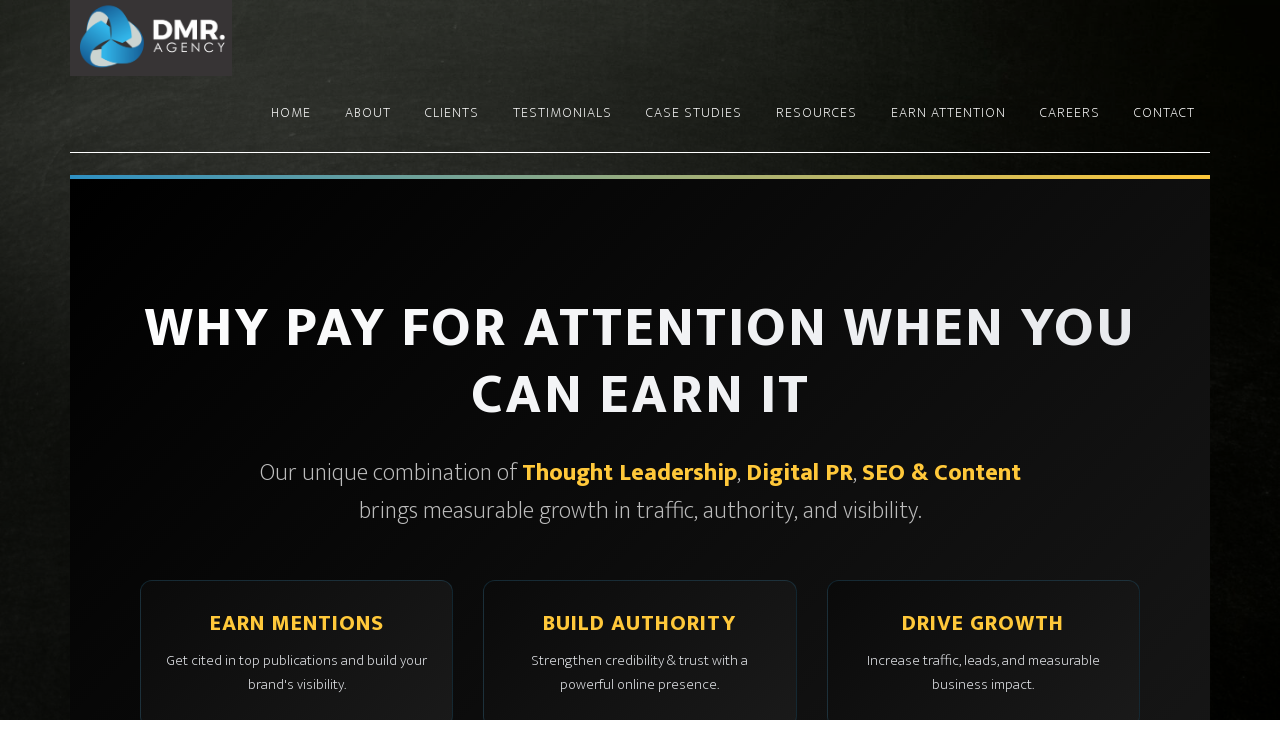

--- FILE ---
content_type: text/html; charset=UTF-8
request_url: https://dmr.agency/
body_size: 17939
content:
<!DOCTYPE html>
<html lang="en-US" prefix="og: https://ogp.me/ns#">
<head itemscope itemtype="https://schema.org/WebSite">
<meta charset="UTF-8" />
<meta name="viewport" content="width=device-width, initial-scale=1" />

<!-- Search Engine Optimization by Rank Math - https://rankmath.com/ -->
<title>Home - DMR.agency</title>
<meta name="robots" content="index, follow, max-snippet:-1, max-video-preview:-1, max-image-preview:large"/>
<link rel="canonical" href="https://dmr.agency/" />
<meta property="og:locale" content="en_US" />
<meta property="og:type" content="website" />
<meta property="og:title" content="Home - DMR.agency" />
<meta property="og:url" content="https://dmr.agency/" />
<meta property="og:site_name" content="DMR.agency - Digital PR + Whitehat Backlinking" />
<meta property="og:updated_time" content="2024-06-11T07:08:19+00:00" />
<meta property="og:image" content="https://dmr.agency/wp-content/uploads/2022/12/cropped-DMR.agency-Site-Icon-Dark.png" />
<meta property="og:image:secure_url" content="https://dmr.agency/wp-content/uploads/2022/12/cropped-DMR.agency-Site-Icon-Dark.png" />
<meta property="og:image:width" content="512" />
<meta property="og:image:height" content="512" />
<meta property="og:image:alt" content="Home" />
<meta property="og:image:type" content="image/png" />
<meta property="article:published_time" content="2020-06-25T12:49:39+00:00" />
<meta property="article:modified_time" content="2024-06-11T07:08:19+00:00" />
<meta name="twitter:card" content="summary_large_image" />
<meta name="twitter:title" content="Home - DMR.agency" />
<meta name="twitter:creator" content="@syedirfanajmal" />
<meta name="twitter:image" content="https://dmr.agency/wp-content/uploads/2022/12/cropped-DMR.agency-Site-Icon-Dark.png" />
<meta name="twitter:label1" content="Written by" />
<meta name="twitter:data1" content="Syed Irfan Ajmal" />
<meta name="twitter:label2" content="Time to read" />
<meta name="twitter:data2" content="Less than a minute" />
<script type="application/ld+json" class="rank-math-schema">{"@context":"https://schema.org","@graph":[{"@type":["ProfessionalService","Organization"],"@id":"https://dmr.agency/#organization","name":"DMR.agency","url":"https://dmr.agency","logo":{"@type":"ImageObject","@id":"https://dmr.agency/#logo","url":"https://dmr.agency/wp-content/uploads/2022/12/DMR-Logo_dark-scaled.jpg","contentUrl":"https://dmr.agency/wp-content/uploads/2022/12/DMR-Logo_dark-scaled.jpg","caption":"DMR.agency - Digital PR + Whitehat Backlinking","inLanguage":"en-US","width":"2560","height":"1798"},"openingHours":["Monday,Tuesday,Wednesday,Thursday,Friday,Saturday,Sunday 09:00-17:00"],"image":{"@id":"https://dmr.agency/#logo"}},{"@type":"WebSite","@id":"https://dmr.agency/#website","url":"https://dmr.agency","name":"DMR.agency - Digital PR + Whitehat Backlinking","publisher":{"@id":"https://dmr.agency/#organization"},"inLanguage":"en-US","potentialAction":{"@type":"SearchAction","target":"https://dmr.agency/?s={search_term_string}","query-input":"required name=search_term_string"}},{"@type":"ImageObject","@id":"https://dmr.agency/wp-content/uploads/2022/12/cropped-DMR.agency-Site-Icon-Dark.png","url":"https://dmr.agency/wp-content/uploads/2022/12/cropped-DMR.agency-Site-Icon-Dark.png","width":"512","height":"512","inLanguage":"en-US"},{"@type":"WebPage","@id":"https://dmr.agency/#webpage","url":"https://dmr.agency/","name":"Home - DMR.agency","datePublished":"2020-06-25T12:49:39+00:00","dateModified":"2024-06-11T07:08:19+00:00","about":{"@id":"https://dmr.agency/#organization"},"isPartOf":{"@id":"https://dmr.agency/#website"},"primaryImageOfPage":{"@id":"https://dmr.agency/wp-content/uploads/2022/12/cropped-DMR.agency-Site-Icon-Dark.png"},"inLanguage":"en-US"},{"@type":"Person","@id":"https://dmr.agency/author/siaenterprises/","name":"Syed Irfan Ajmal","description":"This is the author page of Syed Irfan Ajmal who is the founder and M.D. of DMR.agency","url":"https://dmr.agency/author/siaenterprises/","image":{"@type":"ImageObject","@id":"https://secure.gravatar.com/avatar/7465fcf70733c550cb30ab9bb8853af3?s=96&amp;d=mm&amp;r=g","url":"https://secure.gravatar.com/avatar/7465fcf70733c550cb30ab9bb8853af3?s=96&amp;d=mm&amp;r=g","caption":"Syed Irfan Ajmal","inLanguage":"en-US"},"sameAs":["http://siaenterprises.wpengine.com","https://www.facebook.com/SyedIrfanAjmal/","https://twitter.com/syedirfanajmal","www.linkedin.com/in/syedirfanajmal/","https://www.youtube.com/channel/UCeUxWLqffv8vMWI5_zPYuIg"],"worksFor":{"@id":"https://dmr.agency/#organization"}},{"@type":"Article","headline":"Home - DMR.agency","datePublished":"2020-06-25T12:49:39+00:00","dateModified":"2024-06-11T07:08:19+00:00","author":{"@id":"https://dmr.agency/author/siaenterprises/","name":"Syed Irfan Ajmal"},"publisher":{"@id":"https://dmr.agency/#organization"},"name":"Home - DMR.agency","@id":"https://dmr.agency/#richSnippet","isPartOf":{"@id":"https://dmr.agency/#webpage"},"image":{"@id":"https://dmr.agency/wp-content/uploads/2022/12/cropped-DMR.agency-Site-Icon-Dark.png"},"inLanguage":"en-US","mainEntityOfPage":{"@id":"https://dmr.agency/#webpage"}}]}</script>
<!-- /Rank Math WordPress SEO plugin -->

<link rel='dns-prefetch' href='//fonts.googleapis.com' />
<link rel="alternate" type="application/rss+xml" title="DMR.agency &raquo; Feed" href="https://dmr.agency/feed/" />
<link rel="alternate" type="application/rss+xml" title="DMR.agency &raquo; Comments Feed" href="https://dmr.agency/comments/feed/" />
<script>
window._wpemojiSettings = {"baseUrl":"https:\/\/s.w.org\/images\/core\/emoji\/15.0.3\/72x72\/","ext":".png","svgUrl":"https:\/\/s.w.org\/images\/core\/emoji\/15.0.3\/svg\/","svgExt":".svg","source":{"concatemoji":"https:\/\/dmr.agency\/wp-includes\/js\/wp-emoji-release.min.js?ver=6.6.4"}};
/*! This file is auto-generated */
!function(i,n){var o,s,e;function c(e){try{var t={supportTests:e,timestamp:(new Date).valueOf()};sessionStorage.setItem(o,JSON.stringify(t))}catch(e){}}function p(e,t,n){e.clearRect(0,0,e.canvas.width,e.canvas.height),e.fillText(t,0,0);var t=new Uint32Array(e.getImageData(0,0,e.canvas.width,e.canvas.height).data),r=(e.clearRect(0,0,e.canvas.width,e.canvas.height),e.fillText(n,0,0),new Uint32Array(e.getImageData(0,0,e.canvas.width,e.canvas.height).data));return t.every(function(e,t){return e===r[t]})}function u(e,t,n){switch(t){case"flag":return n(e,"\ud83c\udff3\ufe0f\u200d\u26a7\ufe0f","\ud83c\udff3\ufe0f\u200b\u26a7\ufe0f")?!1:!n(e,"\ud83c\uddfa\ud83c\uddf3","\ud83c\uddfa\u200b\ud83c\uddf3")&&!n(e,"\ud83c\udff4\udb40\udc67\udb40\udc62\udb40\udc65\udb40\udc6e\udb40\udc67\udb40\udc7f","\ud83c\udff4\u200b\udb40\udc67\u200b\udb40\udc62\u200b\udb40\udc65\u200b\udb40\udc6e\u200b\udb40\udc67\u200b\udb40\udc7f");case"emoji":return!n(e,"\ud83d\udc26\u200d\u2b1b","\ud83d\udc26\u200b\u2b1b")}return!1}function f(e,t,n){var r="undefined"!=typeof WorkerGlobalScope&&self instanceof WorkerGlobalScope?new OffscreenCanvas(300,150):i.createElement("canvas"),a=r.getContext("2d",{willReadFrequently:!0}),o=(a.textBaseline="top",a.font="600 32px Arial",{});return e.forEach(function(e){o[e]=t(a,e,n)}),o}function t(e){var t=i.createElement("script");t.src=e,t.defer=!0,i.head.appendChild(t)}"undefined"!=typeof Promise&&(o="wpEmojiSettingsSupports",s=["flag","emoji"],n.supports={everything:!0,everythingExceptFlag:!0},e=new Promise(function(e){i.addEventListener("DOMContentLoaded",e,{once:!0})}),new Promise(function(t){var n=function(){try{var e=JSON.parse(sessionStorage.getItem(o));if("object"==typeof e&&"number"==typeof e.timestamp&&(new Date).valueOf()<e.timestamp+604800&&"object"==typeof e.supportTests)return e.supportTests}catch(e){}return null}();if(!n){if("undefined"!=typeof Worker&&"undefined"!=typeof OffscreenCanvas&&"undefined"!=typeof URL&&URL.createObjectURL&&"undefined"!=typeof Blob)try{var e="postMessage("+f.toString()+"("+[JSON.stringify(s),u.toString(),p.toString()].join(",")+"));",r=new Blob([e],{type:"text/javascript"}),a=new Worker(URL.createObjectURL(r),{name:"wpTestEmojiSupports"});return void(a.onmessage=function(e){c(n=e.data),a.terminate(),t(n)})}catch(e){}c(n=f(s,u,p))}t(n)}).then(function(e){for(var t in e)n.supports[t]=e[t],n.supports.everything=n.supports.everything&&n.supports[t],"flag"!==t&&(n.supports.everythingExceptFlag=n.supports.everythingExceptFlag&&n.supports[t]);n.supports.everythingExceptFlag=n.supports.everythingExceptFlag&&!n.supports.flag,n.DOMReady=!1,n.readyCallback=function(){n.DOMReady=!0}}).then(function(){return e}).then(function(){var e;n.supports.everything||(n.readyCallback(),(e=n.source||{}).concatemoji?t(e.concatemoji):e.wpemoji&&e.twemoji&&(t(e.twemoji),t(e.wpemoji)))}))}((window,document),window._wpemojiSettings);
</script>

<link rel='stylesheet' id='atomic-blocks-fontawesome-css' href='https://dmr.agency/wp-content/plugins/atomic-blocks/dist/assets/fontawesome/css/all.min.css?ver=1634331489' media='all' />
<link rel='stylesheet' id='altitude-pro-css' href='https://dmr.agency/wp-content/themes/altitude-pro/style.css?ver=1.4.0' media='all' />
<style id='altitude-pro-inline-css'>
.front-page-1 { background-image: url(//dmr.agency/wp-content/uploads/2026/01/pexels-cottonbro-3826435-scaled.jpg); }.front-page-5 { background-image: url(//dmr.agency/wp-content/uploads/2026/01/pexels-cottonbro-3826435-scaled.jpg); }.front-page-7 { background-image: url(//dmr.agency/wp-content/themes/altitude-pro/images/bg-7.jpg); }

		.image-section a:focus,
		.image-section a:hover,
		.image-section .featured-content .entry-title a:focus,
		.image-section .featured-content .entry-title a:hover,
		.site-footer a:focus,
		.site-footer a:hover {
			color: #ffc83a;
		}

		.image-section button,
		.image-section input[type="button"],
		.image-section input[type="reset"],
		.image-section input[type="submit"],
		.image-section .widget .button {
			background-color: #ffc83a;
			color: #000000;
		}

		.image-section button,
		.image-section input[type="button"],
		.image-section input[type="reset"],
		.image-section input[type="submit"],
		.image-section .button,
		.front-page .image-section input:focus,
		.front-page .image-section textarea:focus,
		.image-section .widget .button {
			border-color: #ffc83a;
		}

		@media only screen and (max-width:800px) {
			.menu-toggle:focus,
			.menu-toggle:hover,
			.sub-menu-toggle:focus,
			.sub-menu-toggle:hover {
				color: #ffc83a;
			}
		}
		

		a,
		.entry-title a:focus,
		.entry-title a:hover {
			color: #2390c3;
		}

		button,
		input[type="button"],
		input[type="reset"],
		input[type="submit"],
		.archive-pagination li a:focus,
		.archive-pagination li a:hover,
		.archive-pagination .active a,
		.button,
		.footer-widgets,
		.site-container div.wpforms-container-full .wpforms-form input[type="submit"],
		.site-container div.wpforms-container-full .wpforms-form button[type="submit"],
		.widget .button {
			background-color: #2390c3;
			color: #ffffff;
		}

		button,
		input[type="button"],
		input[type="reset"],
		input[type="submit"],
		.button,
		.front-page input:focus,
		.front-page textarea:focus,
		.site-container div.wpforms-container-full .wpforms-form input[type="submit"],
		.site-container div.wpforms-container-full .wpforms-form button[type="submit"],
		.widget .button {
			border-color: #2390c3;
		}

		.footer-widgets a,
		.footer-widgets .wrap a {
			background: transparent;
			border-color: #ffffff;
			color: #ffffff;
		}

		.footer-widgets .wrap a:focus,
		.footer-widgets .wrap a:hover {
			color: #cdcdcd;
		}

		

		.footer-widgets .widget button,
		.footer-widgets .widget input[type="button"],
		.footer-widgets .widget input[type="reset"],
		.footer-widgets .widget input[type="submit"],
		.footer-widgets .widget a.button {
			background-color: #ffffff;
			border-color: #ffffff;
			color: #000000;
		}

		.footer-widgets .widget a.button.clear {
			border-color: #ffffff;
			color: #ffffff;
		}

		.footer-widgets .widget button:focus,
		.footer-widgets .widget button:hover,
		.footer-widgets .widget input[type="button"]:focus,
		.footer-widgets .widget input[type="button"]:hover,
		.footer-widgets .widget input[type="reset"]:focus,
		.footer-widgets .widget input[type="reset"]:hover,
		.footer-widgets .widget input[type="submit"]:focus,
		.footer-widgets .widget input[type="submit"]:hover,
		.footer-widgets .widget a.button:focus,
		.footer-widgets .widget a.button:hover,
		.footer-widgets .widget a.button.clear:focus,
		.footer-widgets .widget a.button.clear:hover {
			background-color: #cdcdcd;
			border-color: #cdcdcd;
			color: #000000;
		}
		
</style>
<style id='wp-emoji-styles-inline-css'>

	img.wp-smiley, img.emoji {
		display: inline !important;
		border: none !important;
		box-shadow: none !important;
		height: 1em !important;
		width: 1em !important;
		margin: 0 0.07em !important;
		vertical-align: -0.1em !important;
		background: none !important;
		padding: 0 !important;
	}
</style>
<link rel='stylesheet' id='wp-block-library-css' href='https://dmr.agency/wp-includes/css/dist/block-library/style.min.css?ver=6.6.4' media='all' />
<link rel='stylesheet' id='atomic-blocks-style-css-css' href='https://dmr.agency/wp-content/plugins/atomic-blocks/dist/blocks.style.build.css?ver=1634330862' media='all' />
<style id='classic-theme-styles-inline-css'>
/*! This file is auto-generated */
.wp-block-button__link{color:#fff;background-color:#32373c;border-radius:9999px;box-shadow:none;text-decoration:none;padding:calc(.667em + 2px) calc(1.333em + 2px);font-size:1.125em}.wp-block-file__button{background:#32373c;color:#fff;text-decoration:none}
</style>
<style id='global-styles-inline-css'>
:root{--wp--preset--aspect-ratio--square: 1;--wp--preset--aspect-ratio--4-3: 4/3;--wp--preset--aspect-ratio--3-4: 3/4;--wp--preset--aspect-ratio--3-2: 3/2;--wp--preset--aspect-ratio--2-3: 2/3;--wp--preset--aspect-ratio--16-9: 16/9;--wp--preset--aspect-ratio--9-16: 9/16;--wp--preset--color--black: #000000;--wp--preset--color--cyan-bluish-gray: #abb8c3;--wp--preset--color--white: #ffffff;--wp--preset--color--pale-pink: #f78da7;--wp--preset--color--vivid-red: #cf2e2e;--wp--preset--color--luminous-vivid-orange: #ff6900;--wp--preset--color--luminous-vivid-amber: #fcb900;--wp--preset--color--light-green-cyan: #7bdcb5;--wp--preset--color--vivid-green-cyan: #00d084;--wp--preset--color--pale-cyan-blue: #8ed1fc;--wp--preset--color--vivid-cyan-blue: #0693e3;--wp--preset--color--vivid-purple: #9b51e0;--wp--preset--color--theme-primary: #2390c3;--wp--preset--color--theme-secondary: #ffc83a;--wp--preset--gradient--vivid-cyan-blue-to-vivid-purple: linear-gradient(135deg,rgba(6,147,227,1) 0%,rgb(155,81,224) 100%);--wp--preset--gradient--light-green-cyan-to-vivid-green-cyan: linear-gradient(135deg,rgb(122,220,180) 0%,rgb(0,208,130) 100%);--wp--preset--gradient--luminous-vivid-amber-to-luminous-vivid-orange: linear-gradient(135deg,rgba(252,185,0,1) 0%,rgba(255,105,0,1) 100%);--wp--preset--gradient--luminous-vivid-orange-to-vivid-red: linear-gradient(135deg,rgba(255,105,0,1) 0%,rgb(207,46,46) 100%);--wp--preset--gradient--very-light-gray-to-cyan-bluish-gray: linear-gradient(135deg,rgb(238,238,238) 0%,rgb(169,184,195) 100%);--wp--preset--gradient--cool-to-warm-spectrum: linear-gradient(135deg,rgb(74,234,220) 0%,rgb(151,120,209) 20%,rgb(207,42,186) 40%,rgb(238,44,130) 60%,rgb(251,105,98) 80%,rgb(254,248,76) 100%);--wp--preset--gradient--blush-light-purple: linear-gradient(135deg,rgb(255,206,236) 0%,rgb(152,150,240) 100%);--wp--preset--gradient--blush-bordeaux: linear-gradient(135deg,rgb(254,205,165) 0%,rgb(254,45,45) 50%,rgb(107,0,62) 100%);--wp--preset--gradient--luminous-dusk: linear-gradient(135deg,rgb(255,203,112) 0%,rgb(199,81,192) 50%,rgb(65,88,208) 100%);--wp--preset--gradient--pale-ocean: linear-gradient(135deg,rgb(255,245,203) 0%,rgb(182,227,212) 50%,rgb(51,167,181) 100%);--wp--preset--gradient--electric-grass: linear-gradient(135deg,rgb(202,248,128) 0%,rgb(113,206,126) 100%);--wp--preset--gradient--midnight: linear-gradient(135deg,rgb(2,3,129) 0%,rgb(40,116,252) 100%);--wp--preset--font-size--small: 16px;--wp--preset--font-size--medium: 20px;--wp--preset--font-size--large: 24px;--wp--preset--font-size--x-large: 42px;--wp--preset--font-size--normal: 20px;--wp--preset--font-size--larger: 28px;--wp--preset--spacing--20: 0.44rem;--wp--preset--spacing--30: 0.67rem;--wp--preset--spacing--40: 1rem;--wp--preset--spacing--50: 1.5rem;--wp--preset--spacing--60: 2.25rem;--wp--preset--spacing--70: 3.38rem;--wp--preset--spacing--80: 5.06rem;--wp--preset--shadow--natural: 6px 6px 9px rgba(0, 0, 0, 0.2);--wp--preset--shadow--deep: 12px 12px 50px rgba(0, 0, 0, 0.4);--wp--preset--shadow--sharp: 6px 6px 0px rgba(0, 0, 0, 0.2);--wp--preset--shadow--outlined: 6px 6px 0px -3px rgba(255, 255, 255, 1), 6px 6px rgba(0, 0, 0, 1);--wp--preset--shadow--crisp: 6px 6px 0px rgba(0, 0, 0, 1);}:where(.is-layout-flex){gap: 0.5em;}:where(.is-layout-grid){gap: 0.5em;}body .is-layout-flex{display: flex;}.is-layout-flex{flex-wrap: wrap;align-items: center;}.is-layout-flex > :is(*, div){margin: 0;}body .is-layout-grid{display: grid;}.is-layout-grid > :is(*, div){margin: 0;}:where(.wp-block-columns.is-layout-flex){gap: 2em;}:where(.wp-block-columns.is-layout-grid){gap: 2em;}:where(.wp-block-post-template.is-layout-flex){gap: 1.25em;}:where(.wp-block-post-template.is-layout-grid){gap: 1.25em;}.has-black-color{color: var(--wp--preset--color--black) !important;}.has-cyan-bluish-gray-color{color: var(--wp--preset--color--cyan-bluish-gray) !important;}.has-white-color{color: var(--wp--preset--color--white) !important;}.has-pale-pink-color{color: var(--wp--preset--color--pale-pink) !important;}.has-vivid-red-color{color: var(--wp--preset--color--vivid-red) !important;}.has-luminous-vivid-orange-color{color: var(--wp--preset--color--luminous-vivid-orange) !important;}.has-luminous-vivid-amber-color{color: var(--wp--preset--color--luminous-vivid-amber) !important;}.has-light-green-cyan-color{color: var(--wp--preset--color--light-green-cyan) !important;}.has-vivid-green-cyan-color{color: var(--wp--preset--color--vivid-green-cyan) !important;}.has-pale-cyan-blue-color{color: var(--wp--preset--color--pale-cyan-blue) !important;}.has-vivid-cyan-blue-color{color: var(--wp--preset--color--vivid-cyan-blue) !important;}.has-vivid-purple-color{color: var(--wp--preset--color--vivid-purple) !important;}.has-black-background-color{background-color: var(--wp--preset--color--black) !important;}.has-cyan-bluish-gray-background-color{background-color: var(--wp--preset--color--cyan-bluish-gray) !important;}.has-white-background-color{background-color: var(--wp--preset--color--white) !important;}.has-pale-pink-background-color{background-color: var(--wp--preset--color--pale-pink) !important;}.has-vivid-red-background-color{background-color: var(--wp--preset--color--vivid-red) !important;}.has-luminous-vivid-orange-background-color{background-color: var(--wp--preset--color--luminous-vivid-orange) !important;}.has-luminous-vivid-amber-background-color{background-color: var(--wp--preset--color--luminous-vivid-amber) !important;}.has-light-green-cyan-background-color{background-color: var(--wp--preset--color--light-green-cyan) !important;}.has-vivid-green-cyan-background-color{background-color: var(--wp--preset--color--vivid-green-cyan) !important;}.has-pale-cyan-blue-background-color{background-color: var(--wp--preset--color--pale-cyan-blue) !important;}.has-vivid-cyan-blue-background-color{background-color: var(--wp--preset--color--vivid-cyan-blue) !important;}.has-vivid-purple-background-color{background-color: var(--wp--preset--color--vivid-purple) !important;}.has-black-border-color{border-color: var(--wp--preset--color--black) !important;}.has-cyan-bluish-gray-border-color{border-color: var(--wp--preset--color--cyan-bluish-gray) !important;}.has-white-border-color{border-color: var(--wp--preset--color--white) !important;}.has-pale-pink-border-color{border-color: var(--wp--preset--color--pale-pink) !important;}.has-vivid-red-border-color{border-color: var(--wp--preset--color--vivid-red) !important;}.has-luminous-vivid-orange-border-color{border-color: var(--wp--preset--color--luminous-vivid-orange) !important;}.has-luminous-vivid-amber-border-color{border-color: var(--wp--preset--color--luminous-vivid-amber) !important;}.has-light-green-cyan-border-color{border-color: var(--wp--preset--color--light-green-cyan) !important;}.has-vivid-green-cyan-border-color{border-color: var(--wp--preset--color--vivid-green-cyan) !important;}.has-pale-cyan-blue-border-color{border-color: var(--wp--preset--color--pale-cyan-blue) !important;}.has-vivid-cyan-blue-border-color{border-color: var(--wp--preset--color--vivid-cyan-blue) !important;}.has-vivid-purple-border-color{border-color: var(--wp--preset--color--vivid-purple) !important;}.has-vivid-cyan-blue-to-vivid-purple-gradient-background{background: var(--wp--preset--gradient--vivid-cyan-blue-to-vivid-purple) !important;}.has-light-green-cyan-to-vivid-green-cyan-gradient-background{background: var(--wp--preset--gradient--light-green-cyan-to-vivid-green-cyan) !important;}.has-luminous-vivid-amber-to-luminous-vivid-orange-gradient-background{background: var(--wp--preset--gradient--luminous-vivid-amber-to-luminous-vivid-orange) !important;}.has-luminous-vivid-orange-to-vivid-red-gradient-background{background: var(--wp--preset--gradient--luminous-vivid-orange-to-vivid-red) !important;}.has-very-light-gray-to-cyan-bluish-gray-gradient-background{background: var(--wp--preset--gradient--very-light-gray-to-cyan-bluish-gray) !important;}.has-cool-to-warm-spectrum-gradient-background{background: var(--wp--preset--gradient--cool-to-warm-spectrum) !important;}.has-blush-light-purple-gradient-background{background: var(--wp--preset--gradient--blush-light-purple) !important;}.has-blush-bordeaux-gradient-background{background: var(--wp--preset--gradient--blush-bordeaux) !important;}.has-luminous-dusk-gradient-background{background: var(--wp--preset--gradient--luminous-dusk) !important;}.has-pale-ocean-gradient-background{background: var(--wp--preset--gradient--pale-ocean) !important;}.has-electric-grass-gradient-background{background: var(--wp--preset--gradient--electric-grass) !important;}.has-midnight-gradient-background{background: var(--wp--preset--gradient--midnight) !important;}.has-small-font-size{font-size: var(--wp--preset--font-size--small) !important;}.has-medium-font-size{font-size: var(--wp--preset--font-size--medium) !important;}.has-large-font-size{font-size: var(--wp--preset--font-size--large) !important;}.has-x-large-font-size{font-size: var(--wp--preset--font-size--x-large) !important;}
:where(.wp-block-post-template.is-layout-flex){gap: 1.25em;}:where(.wp-block-post-template.is-layout-grid){gap: 1.25em;}
:where(.wp-block-columns.is-layout-flex){gap: 2em;}:where(.wp-block-columns.is-layout-grid){gap: 2em;}
:root :where(.wp-block-pullquote){font-size: 1.5em;line-height: 1.6;}
</style>
<link rel='stylesheet' id='nps-computy-style-css' href='https://dmr.agency/wp-content/plugins/nps-computy/_inc/nps-computy-style.css?ver=6.6.4' media='all' />
<link rel='stylesheet' id='wrcptfront-css' href='https://dmr.agency/wp-content/plugins/wrc-pricing-tables/css/wrcpt-front.css?ver=2.4.2' media='all' />
<link rel='stylesheet' id='googleFonts-css' href='//fonts.googleapis.com/css?family=Roboto+Condensed%3A400%2C700%7CDroid+Sans%3A400%2C700&#038;ver=6.6.4' media='all' />
<link rel='stylesheet' id='dashicons-css' href='https://dmr.agency/wp-includes/css/dashicons.min.css?ver=6.6.4' media='all' />
<link rel='stylesheet' id='altitude-pro-fonts-css' href='https://fonts.googleapis.com/css?family=Ek+Mukta%3A200%2C800&#038;display=swap&#038;ver=1.4.0' media='all' />
<link rel='stylesheet' id='altitude-pro-gutenberg-css' href='https://dmr.agency/wp-content/themes/altitude-pro/lib/gutenberg/front-end.css?ver=1.4.0' media='all' />
<style id='altitude-pro-gutenberg-inline-css'>
.ab-block-post-grid .ab-post-grid-items h2 a:hover {
	color: #2390c3;
}

.site-container .wp-block-button__link,
.site-container .wp-block-pullquote.is-style-solid-color {
	background-color: #2390c3;
}

.wp-block-button__link:not(.has-background),
.wp-block-button__link:not(.has-background):focus,
.wp-block-button__link:not(.has-background):hover,
.wp-block-pullquote.is-style-solid-color:not(.has-background) {
	color: #ffffff;
}

.has-theme-primary-background-color,
.has-theme-primary-background-color.wp-block-button__link:focus,
.has-theme-primary-background-color.wp-block-button__link:hover,
.has-theme-primary-background-color.wp-block-button__link:visited,
.has-theme-primary-background-color.wp-block-pullquote.is-style-solid-color {
	color: #ffffff;
}

.has-theme-secondary-background-color,
.has-theme-secondary-background-color.wp-block-button__link:focus,
.has-theme-secondary-background-color.wp-block-button__link:hover,
.has-theme-secondary-background-color.wp-block-button__link:visited,
.has-theme-secondary-background-color.wp-block-pullquote.is-style-solid-color {
	color: #000000;
}

.site-container .is-style-outline.wp-block-button__link,
.site-container .is-style-outline .wp-block-button__link {
	background-color: transparent;
	color: #2390c3;
}		.has-small-font-size {
			font-size: 16px !important;
		}		.has-normal-font-size {
			font-size: 20px !important;
		}		.has-large-font-size {
			font-size: 24px !important;
		}		.has-larger-font-size {
			font-size: 28px !important;
		}		.site-container .has-theme-primary-color,
		.site-container .wp-block-button__link.has-theme-primary-color,
		.site-container .is-style-outline .wp-block-button__link.has-theme-primary-color {
			color: #2390c3;
		}

		.site-container .has-theme-primary-background-color,
		.site-container .wp-block-button__link.has-theme-primary-background-color,
		.site-container .is-style-outline .wp-block-button__link.has-theme-primary-background-color,
		.site-container .wp-block-pullquote.is-style-solid-color.has-theme-primary-background-color {
			background-color: #2390c3;
		}		.site-container .has-theme-secondary-color,
		.site-container .wp-block-button__link.has-theme-secondary-color,
		.site-container .is-style-outline .wp-block-button__link.has-theme-secondary-color {
			color: #ffc83a;
		}

		.site-container .has-theme-secondary-background-color,
		.site-container .wp-block-button__link.has-theme-secondary-background-color,
		.site-container .is-style-outline .wp-block-button__link.has-theme-secondary-background-color,
		.site-container .wp-block-pullquote.is-style-solid-color.has-theme-secondary-background-color {
			background-color: #ffc83a;
		}
</style>
<script src="https://dmr.agency/wp-includes/js/jquery/jquery.min.js?ver=3.7.1" id="jquery-core-js"></script>
<script src="https://dmr.agency/wp-includes/js/jquery/jquery-migrate.min.js?ver=3.4.1" id="jquery-migrate-js"></script>
<link rel="https://api.w.org/" href="https://dmr.agency/wp-json/" /><link rel="alternate" title="JSON" type="application/json" href="https://dmr.agency/wp-json/wp/v2/pages/15" /><link rel="EditURI" type="application/rsd+xml" title="RSD" href="https://dmr.agency/xmlrpc.php?rsd" />
<meta name="generator" content="WordPress 6.6.4" />
<link rel='shortlink' href='https://dmr.agency/' />
<link rel="alternate" title="oEmbed (JSON)" type="application/json+oembed" href="https://dmr.agency/wp-json/oembed/1.0/embed?url=https%3A%2F%2Fdmr.agency%2F" />
<link rel="alternate" title="oEmbed (XML)" type="text/xml+oembed" href="https://dmr.agency/wp-json/oembed/1.0/embed?url=https%3A%2F%2Fdmr.agency%2F&#038;format=xml" />
<meta name="viewport" content="width=device-width, initial-scale=1, maximum-scale=1"><link rel="pingback" href="https://dmr.agency/xmlrpc.php" />
<style type="text/css">.site-title a { background: url(https://dmr.agency/wp-content/uploads/2024/06/cropped-DMR.agency-Logo-0-Text-On-Right-Side-2.png) no-repeat !important; }</style>
<style>.recentcomments a{display:inline !important;padding:0 !important;margin:0 !important;}</style><link rel="icon" href="https://dmr.agency/wp-content/uploads/2022/12/cropped-DMR.agency-Site-Icon-Dark-32x32.png" sizes="32x32" />
<link rel="icon" href="https://dmr.agency/wp-content/uploads/2022/12/cropped-DMR.agency-Site-Icon-Dark-192x192.png" sizes="192x192" />
<link rel="apple-touch-icon" href="https://dmr.agency/wp-content/uploads/2022/12/cropped-DMR.agency-Site-Icon-Dark-180x180.png" />
<meta name="msapplication-TileImage" content="https://dmr.agency/wp-content/uploads/2022/12/cropped-DMR.agency-Site-Icon-Dark-270x270.png" />
		<style id="wp-custom-css">
			.tl-cards-widget {
  font-family: system-ui, -apple-system, Segoe UI, sans-serif;
}

.tl-cards-title {
  font-size: 16px;
  font-weight: 700;
  margin-bottom: 14px;
}

.tl-cards {
  display: grid;
  gap: 14px;
}

.tl-card {
  border: 1px solid #e5e7eb;
  border-radius: 10px;
  padding: 14px;
  background: #ffffff;
}

.tl-card h4 {
  font-size: 15px;
  margin: 8px 0 6px;
}

.tl-card p {
  font-size: 13px;
  color: #4b5563;
  margin: 0 0 8px;
}

.tl-badge {
  display: inline-block;
  font-size: 11px;
  font-weight: 700;
  padding: 4px 8px;
  border-radius: 999px;
  letter-spacing: 0.5px;
}

.dfy { background: #111827; color: #fff; }
.diy { background: #1d4ed8; color: #fff; }
.dwy { background: #047857; color: #fff; }

.tl-note {
  display: block;
  font-size: 12px;
  color: #92400e;
  margin-bottom: 8px;
}

.tl-cta {
  display: inline-block;
  font-size: 13px;
  font-weight: 600;
  padding: 8px 12px;
  background: #111827;
  color: #ffffff;
  text-decoration: none;
  border-radius: 6px;
}

.tl-cta:hover {
  background: #1f2937;
}

.tl-stat-value {
	display: block;
	font-size: 14px;
	font-weight: 700;
	color: #111827;
	margin-bottom: 2px;
}

.tl-stat-label {
	display: block;
	font-size: 12px;
	color: #6b7280;
}

.tl-clients-cta {
	display: inline-block;
	font-size: 13px;
	font-weight: 600;
	color: #111827;
	text-decoration: none;
	margin-top: 6px;
}

.tl-clients-cta:hover {
	text-decoration: underline;
}
/* ==============================
   CLIENTS WE’VE WORKED WITH WIDGET
   Solid black background + compact spacing
   ============================== */
.tl-clients-widget {
    position: relative;
    background-color: #000000; /* solid black background */
    padding: 10px 14px !important; /* overrides theme padding */
    margin: 0 !important;         /* remove theme margins */
    color: #ffffff;
    border-radius: 8px;
}

/* Optional overlay (can remove if background is pure black) */
.tl-overlay {
    background: none; /* no overlay needed with pure black */
    border-radius: 8px;
}

/* Main paragraph text */
.tl-clients-intro {
    font-size: 17px;
    line-height: 1.6;
    font-weight: 500;
    margin: 0 0 8px 0;
    color: #f3f4f6;
    text-shadow: none; /* optional on solid black */
}

/* Stats grid: compact */
.tl-clients-stats {
    display: grid;
    grid-template-columns: repeat(3, 1fr);
    gap: 12px;
    margin-bottom: 6px;
}

/* Individual stat card: pop effect */
.tl-stat {
    background: rgba(255, 255, 255, 0.12);
    border-radius: 12px;
    padding: 12px 8px;
    text-align: center;
    box-shadow: 0 2px 6px rgba(0,0,0,0.25);
    transition: transform 0.25s ease, box-shadow 0.25s ease;
}

.tl-stat:hover {
    transform: translateY(-4px);
    box-shadow: 0 6px 12px rgba(0,0,0,0.35);
}

/* Hero stat value */
.tl-stat-value {
    display: block;
    font-size: 36px;
    font-weight: 800;
    color: #ffffff;
    margin-bottom: 4px;
}

/* Supporting label */
.tl-stat-label {
    display: block;
    font-size: 15px;
    font-weight: 500;
    color: #e5e7eb;
}

/* Links */
.tl-clients-cta {
    display: inline-block;
    font-size: 14px;
    font-weight: 600;
    color: #e5e7eb;
    text-decoration: none;
    border-bottom: 1px solid rgba(255,255,255,0.4);
    padding-bottom: 2px;
    margin-right: 14px;
    margin-top: 2px;
}

.tl-clients-cta:hover {
    color: #ffffff;
    border-bottom-color: #ffffff;
}

/* Mobile responsive */
@media (max-width: 600px) {
    .tl-clients-stats {
        grid-template-columns: 1fr;
    }
    .tl-clients-cta {
        display: block;
        margin-bottom: 6px;
    }
}

/* =========================================================
   HERO SECTION: Earned Media + Organic Growth
   Solid black background, compact, responsive
   ========================================================= */

.hero-hero-section {
    background-color: #000000; /* solid black background */
    color: #ffffff;
    text-align: center;
    padding: 40px 20px; /* top/bottom, left/right */
    border-radius: 8px;
}

/* Headline styling */
.hero-headline {
    font-size: 36px;
    font-weight: 800;
    line-height: 1.2;
    margin: 0 0 20px 0; /* space below headline */
    text-transform: uppercase; /* all caps */
}

/* Subheadline styling */
.hero-subheadline {
    font-size: 18px;
    font-weight: 500;
    line-height: 1.5;
    margin: 0 0 30px 0; /* space below subheadline before logos */
    color: #e5e7eb;
}

/* Logos container */
.hero-logos {
    display: flex;
    justify-content: center;
    align-items: center;
    gap: 24px;
    flex-wrap: wrap;
    margin-bottom: 30px; /* space before CTA */
}

/* Logos styling */
.hero-logos img {
    height: 40px; /* uniform logo height */
    width: auto;
    object-fit: contain;
    opacity: 0.85; /* subtle fade for visual balance */
    transition: opacity 0.2s ease;
}

.hero-logos img:hover {
    opacity: 1;
}

/* "and more" text */
.hero-more-logos {
    font-size: 16px;
    font-weight: 500;
    color: #e5e7eb;
}

/* Primary CTA */
.hero-cta {
    display: inline-block;
    font-size: 16px;
    font-weight: 600;
    color: #ffffff;          /* white text */
    text-decoration: none;
    border: 2px solid #ffffff;  /* outline button instead of blue background */
    padding: 12px 24px;
    border-radius: 6px;
    transition: background-color 0.25s ease, transform 0.2s ease;
    text-transform: uppercase; /* all caps */
}

.hero-cta:hover {
    background-color: #ffffff; /* invert to white bg on hover */
    color: #000000;            /* black text on hover */
    transform: translateY(-2px);
}

/* Responsive adjustments for mobile */
@media (max-width: 600px) {
    .hero-headline {
        font-size: 28px;
    }
    .hero-subheadline {
        font-size: 16px;
    }
    .hero-logos {
        gap: 16px;
    }
    .hero-logos img {
        height: 32px;
    }
    .hero-cta {
        display: block;
        margin: 0 auto;
    }
}

/* Responsive adjustments for mobile */
@media (max-width: 600px) {
    .hero-headline {
        font-size: 28px;
    }
    .hero-subheadline {
        font-size: 16px;
    }
    .hero-logos {
        gap: 16px;
    }
    .hero-logos img {
        height: 32px;
    }
    .hero-cta {
        display: block;
        margin: 0 auto;
    }
}
.tl-cards-widget {
  font-family: system-ui, -apple-system, Segoe UI, sans-serif;
}

.tl-cards-title {
  font-size: 16px;
  font-weight: 700;
  margin-bottom: 14px;
}

.tl-cards {
  display: grid;
  gap: 14px;
}

.tl-card {
  border: 1px solid #e5e7eb;
  border-radius: 10px;
  padding: 14px;
  background: #ffffff;
}

.tl-card h4 {
  font-size: 15px;
  margin: 8px 0 6px;
}

.tl-card p {
  font-size: 13px;
  color: #4b5563;
  margin: 0 0 8px;
}

.tl-badge {
  display: inline-block;
  font-size: 11px;
  font-weight: 700;
  padding: 4px 8px;
  border-radius: 999px;
  letter-spacing: 0.5px;
}

.dfy { background: #111827; color: #fff; }
.diy { background: #1d4ed8; color: #fff; }
.dwy { background: #047857; color: #fff; }

.tl-note {
  display: block;
  font-size: 12px;
  color: #92400e;
  margin-bottom: 8px;
}

.tl-cta {
  display: inline-block;
  font-size: 13px;
  font-weight: 600;
  padding: 8px 12px;
  background: #111827;
  color: #ffffff;
  text-decoration: none;
  border-radius: 6px;
}

.tl-cta:hover {
  background: #1f2937;
}

.tl-stat-value {
	display: block;
	font-size: 14px;
	font-weight: 700;
	color: #111827;
	margin-bottom: 2px;
}

.tl-stat-label {
	display: block;
	font-size: 12px;
	color: #6b7280;
}

.tl-clients-cta {
	display: inline-block;
	font-size: 13px;
	font-weight: 600;
	color: #111827;
	text-decoration: none;
	margin-top: 6px;
}

.tl-clients-cta:hover {
	text-decoration: underline;
}
/* ==============================
   CLIENTS WE’VE WORKED WITH WIDGET
   Solid black background + compact spacing
   ============================== */
.tl-clients-widget {
    position: relative;
    background-color: #000000; /* solid black background */
    padding: 10px 14px !important; /* overrides theme padding */
    margin: 0 !important;         /* remove theme margins */
    color: #ffffff;
    border-radius: 8px;
}

/* Optional overlay (can remove if background is pure black) */
.tl-overlay {
    background: none; /* no overlay needed with pure black */
    border-radius: 8px;
}

/* Main paragraph text */
.tl-clients-intro {
    font-size: 17px;
    line-height: 1.6;
    font-weight: 500;
    margin: 0 0 8px 0;
    color: #f3f4f6;
    text-shadow: none; /* optional on solid black */
}

/* Stats grid: compact */
.tl-clients-stats {
    display: grid;
    grid-template-columns: repeat(3, 1fr);
    gap: 12px;
    margin-bottom: 6px;
}

/* Individual stat card: pop effect */
.tl-stat {
    background: rgba(255, 255, 255, 0.12);
    border-radius: 12px;
    padding: 12px 8px;
    text-align: center;
    box-shadow: 0 2px 6px rgba(0,0,0,0.25);
    transition: transform 0.25s ease, box-shadow 0.25s ease;
}

.tl-stat:hover {
    transform: translateY(-4px);
    box-shadow: 0 6px 12px rgba(0,0,0,0.35);
}

/* Hero stat value */
.tl-stat-value {
    display: block;
    font-size: 36px;
    font-weight: 800;
    color: #ffffff;
    margin-bottom: 4px;
}

/* Supporting label */
.tl-stat-label {
    display: block;
    font-size: 15px;
    font-weight: 500;
    color: #e5e7eb;
}

/* Links */
.tl-clients-cta {
    display: inline-block;
    font-size: 14px;
    font-weight: 600;
    color: #e5e7eb;
    text-decoration: none;
    border-bottom: 1px solid rgba(255,255,255,0.4);
    padding-bottom: 2px;
    margin-right: 14px;
    margin-top: 2px;
}

.tl-clients-cta:hover {
    color: #ffffff;
    border-bottom-color: #ffffff;
}

/* Mobile responsive */
@media (max-width: 600px) {
    .tl-clients-stats {
        grid-template-columns: 1fr;
    }
    .tl-clients-cta {
        display: block;
        margin-bottom: 6px;
    }
}

/* =========================================================
   HERO SECTION: Earned Media + Organic Growth
   Solid black background, compact, responsive
   ========================================================= */

.hero-hero-section {
    background-color: #000000; /* solid black background */
    color: #ffffff;
    text-align: center;
    padding: 40px 20px; /* top/bottom, left/right */
    border-radius: 8px;
}

/* Headline styling */
.hero-headline {
    font-size: 36px;
    font-weight: 800;
    line-height: 1.2;
    margin: 0 0 20px 0; /* space below headline */
    text-transform: uppercase; /* all caps */
}

/* Subheadline styling */
.hero-subheadline {
    font-size: 18px;
    font-weight: 500;
    line-height: 1.5;
    margin: 0 0 30px 0; /* space below subheadline before logos */
    color: #e5e7eb;
}

/* Logos container */
.hero-logos {
    display: flex;
    justify-content: center;
    align-items: center;
    gap: 24px;
    flex-wrap: wrap;
    margin-bottom: 30px; /* space before CTA */
}

/* Logos styling */
.hero-logos img {
    height: 40px; /* uniform logo height */
    width: auto;
    object-fit: contain;
    opacity: 0.85; /* subtle fade for visual balance */
    transition: opacity 0.2s ease;
}

.hero-logos img:hover {
    opacity: 1;
}

/* "and more" text */
.hero-more-logos {
    font-size: 16px;
    font-weight: 500;
    color: #e5e7eb;
}

/* Primary CTA */
.hero-cta {
    display: inline-block;
    font-size: 16px;
    font-weight: 600;
    color: #ffffff;          /* white text */
    text-decoration: none;
    border: 2px solid #ffffff;  /* outline button instead of blue background */
    padding: 12px 24px;
    border-radius: 6px;
    transition: background-color 0.25s ease, transform 0.2s ease;
    text-transform: uppercase; /* all caps */
}

.hero-cta:hover {
    background-color: #ffffff; /* invert to white bg on hover */
    color: #000000;            /* black text on hover */
    transform: translateY(-2px);
}

/* Responsive adjustments for mobile */
@media (max-width: 600px) {
    .hero-headline {
        font-size: 28px;
    }
    .hero-subheadline {
        font-size: 16px;
    }
    .hero-logos {
        gap: 16px;
    }
    .hero-logos img {
        height: 32px;
    }
    .hero-cta {
        display: block;
        margin: 0 auto;
    }
}

/* Responsive adjustments for mobile */
@media (max-width: 600px) {
    .hero-headline {
        font-size: 28px;
    }
    .hero-subheadline {
        font-size: 16px;
    }
    .hero-logos {
        gap: 16px;
    }
    .hero-logos img {
        height: 32px;
    }
    .hero-cta {
        display: block;
        margin: 0 auto;
    }
}

/* =========================================================
   CASE STUDIES SECTION: Text-Based Cards with Highlighted Stats
   ========================================================= */

.case-studies-section {
    background-color: #000000; /* black background */
    color: #ffffff;
    padding: 60px 20px;
    text-align: center;
}

.case-studies-title {
    font-size: 32px;
    font-weight: 800;
    margin-bottom: 40px;
    text-transform: uppercase; /* all caps */
    color: #ffffff;
}

/* Container for cards */
.case-studies-container {
    display: flex;
    justify-content: center;
    gap: 30px;
    flex-wrap: wrap; /* stacks on smaller screens */
}

/* Individual card */
.case-study-card {
    background-color: #111111;
    border-radius: 10px;
    padding: 30px 20px;
    width: 300px; /* fixed width */
    transition: transform 0.3s ease, box-shadow 0.3s ease;
}

.case-study-card:hover {
    transform: translateY(-5px);
    box-shadow: 0 10px 25px rgba(46, 144, 195, 0.4); /* glow using brand color */
}

/* Headline */
.case-study-headline {
    font-size: 18px;
    font-weight: 700;
    margin: 0 0 15px 0;
    text-transform: uppercase; /* convert to all caps */
    color: #ffffff;
    line-height: 1.3;
}

/* Highlighted stat inside headline */
.case-study-stat {
    color: #2e90c3; /* primary brand color */
    font-weight: 900;
    font-size: 22px; /* slightly bigger for emphasis */
}

/* Description */
.case-study-description {
    font-size: 14px;
    line-height: 1.5;
    margin-bottom: 20px;
    color: #e5e7eb; /* light gray */
}

/* CTA */
.case-study-cta {
    font-size: 14px;
    font-weight: 600;
    color: #ffc83a; /* secondary brand color */
    text-decoration: none;
    text-transform: uppercase;
}

.case-study-cta:hover {
    text-decoration: underline;
}

/* Responsive adjustments */
@media (max-width: 1000px) {
    .case-studies-container {
        gap: 20px;
    }
}

@media (max-width: 768px) {
    .case-studies-container {
        flex-direction: column;
        align-items: center;
    }
    .case-study-card {
        width: 90%;
    }
}
/* =========================================================
   FINAL CTA SECTION – Ultra-minimal, premium close
   ========================================================= */

.final-cta-section {
    background-color: #000000; /* neutral black for a strong close */
    color: #ffffff;
    text-align: center;
    padding: 70px 20px;
}

/* Headline */
.final-cta-headline {
    font-size: 32px;
    font-weight: 800;
    margin-bottom: 20px;
    text-transform: uppercase;
    letter-spacing: 0.5px;
}

/* Supporting text */
.final-cta-text {
    font-size: 18px;
    max-width: 720px;
    margin: 0 auto 35px auto;
    line-height: 1.5;
    color: #e5e7eb;
}

/* Primary CTA button */
.final-cta-button {
    display: inline-block;
    padding: 16px 40px;
    font-size: 16px;
    font-weight: 700;
    text-transform: uppercase;
    text-decoration: none;
    border-radius: 6px;
    background-color: #2e90c3; /* primary brand color */
    color: #ffffff;
    transition: background-color 0.3s ease, transform 0.2s ease;
}

.final-cta-button:hover {
    background-color: #2376a3; /* darker shade of primary */
    transform: translateY(-2px);
}

/* Low-emphasis links */
.final-cta-links {
    margin-top: 30px;
    font-size: 14px;
    color: #9ca3af;
}

.final-cta-links a {
    color: #ffc83a; /* secondary brand color */
    text-decoration: none;
}

.final-cta-links a:hover {
    text-decoration: underline;
}

.separator {
    margin: 0 8px;
    color: #6b7280;
}

/* Responsive adjustments */
@media (max-width: 768px) {
    .final-cta-headline {
        font-size: 26px;
    }

    .final-cta-text {
        font-size: 16px;
    }
}
/* ===== Earned Media Advantage Section ===== */

/* Section Container */
.earned-media-advantage {
  max-width: 1200px;
  margin: 100px auto;
  padding: 80px 20px;
  background-color: #0a0a0a; /* deep black */
  border-radius: 16px;
  color: #f1f1f1;
  font-family: 'Arial', sans-serif;
}

/* Section Header */
.ema-header {
  text-align: center;
  margin-bottom: 60px;
}

.ema-header h2 {
  font-size: 40px;
  font-weight: 900;
  color: #f1f1f1; /* light text */
  margin-bottom: 15px;
  letter-spacing: 1.5px;
  text-transform: uppercase;
}

.ema-header p {
  font-size: 18px;
  color: #bbb; /* soft gray for subheading */
  line-height: 1.6;
  max-width: 750px;
  margin: 0 auto;
}

/* Grid Layout - 2 columns on desktop, 1 column on mobile */
.ema-grid {
  display: grid;
  grid-template-columns: repeat(2, 1fr); /* 2 per row on desktop */
  gap: 35px;
}

@media (max-width: 768px) {
  .ema-grid {
    grid-template-columns: 1fr; /* stack vertically on mobile */
  }
}

/* Individual Cards */
.ema-card {
  background-color: #111; /* dark card */
  padding: 35px 25px;
  border-radius: 16px;
  text-align: center;
  transition: transform 0.4s ease, box-shadow 0.4s ease;
  position: relative;
}

.ema-card:hover {
  transform: translateY(-8px);
  box-shadow: 0 15px 30px rgba(255, 255, 255, 0.08);
}

/* Number Circle */
.ema-number {
  width: 45px;
  height: 45px;
  line-height: 45px;
  background-color: #1a1a1a; /* subtle dark circle */
  color: #ffc83a; /* yellow accent */
  font-weight: bold;
  border-radius: 50%;
  margin: 0 auto 20px auto;
  font-size: 18px;
  box-shadow: 0 3px 12px rgba(255, 200, 58, 0.2);
}

/* Card Headings */
.ema-card h3 {
  font-size: 24px;
  font-weight: 800;
  color: #2e90c3; /* subtle blue */
  margin-bottom: 15px;
  text-transform: uppercase;
  letter-spacing: 1px;
  position: relative;
}

/* Optional underline/highlight for headings */
.ema-card h3::after {
  content: '';
  display: block;
  width: 50px;
  height: 3px;
  background-color: #ffc83a; /* subtle yellow underline */
  margin: 8px auto 0 auto;
  border-radius: 2px;
}

/* Card Paragraphs */
.ema-card p {
  font-size: 16px;
  color: #f1f1f1;
  line-height: 1.7;
  max-width: 500px;
  margin: 0 auto;
}

/* Highlight Keywords in Yellow */
.ema-card p span {
  color: #ffc83a; /* subtle yellow highlights */
  font-weight: 600;
}

/* AI / LLM Visibility Note */
.ema-ai-note {
  text-align: center;
  margin-top: 40px;
  font-size: 16px;
  color: #ccc; /* soft gray for elegance */
  max-width: 700px;
  margin-left: auto;
  margin-right: auto;
  line-height: 1.6;
}
/* Testimonial Intro - Light Background Version */
.testimonial-intro {
  text-align: center;
  margin-top: 50px;
  margin-bottom: 50px;
  max-width: 900px;
  margin-left: auto;
  margin-right: auto;
  line-height: 1.6;
  font-size: 18px;
  color: #111111; /* dark text for visibility */
  font-weight: 500;
}

.testimonial-intro p:first-child {
  font-size: 20px;
  font-weight: 700;
  letter-spacing: 1px;
}

.testimonial-intro .highlight {
  color: #2e90c3; /* your primary blue for emphasis */
  font-weight: 900; /* bold for emphasis */
}

/* =========================================================
   CASE STUDIES SECTION: Text-Based Cards with Highlighted Stats
   ========================================================= */

.case-studies-section {
    background-color: #000000; /* black background */
    color: #ffffff;
    padding: 60px 20px;
    text-align: center;
}

.case-studies-title {
    font-size: 32px;
    font-weight: 800;
    margin-bottom: 40px;
    text-transform: uppercase; /* all caps */
    color: #ffffff;
}

/* Container for cards */
.case-studies-container {
    display: flex;
    justify-content: center;
    gap: 30px;
    flex-wrap: wrap; /* stacks on smaller screens */
}

/* Individual card */
.case-study-card {
    background-color: #111111;
    border-radius: 10px;
    padding: 30px 20px;
    width: 300px; /* fixed width */
    transition: transform 0.3s ease, box-shadow 0.3s ease;
}

.case-study-card:hover {
    transform: translateY(-5px);
    box-shadow: 0 10px 25px rgba(46, 144, 195, 0.4); /* glow using brand color */
}

/* Headline */
.case-study-headline {
    font-size: 18px;
    font-weight: 700;
    margin: 0 0 15px 0;
    text-transform: uppercase; /* convert to all caps */
    color: #ffffff;
    line-height: 1.3;
}

/* Highlighted stat inside headline */
.case-study-stat {
    color: #2e90c3; /* primary brand color */
    font-weight: 900;
    font-size: 22px; /* slightly bigger for emphasis */
}

/* Description */
.case-study-description {
    font-size: 14px;
    line-height: 1.5;
    margin-bottom: 20px;
    color: #e5e7eb; /* light gray */
}

/* CTA */
.case-study-cta {
    font-size: 14px;
    font-weight: 600;
    color: #ffc83a; /* secondary brand color */
    text-decoration: none;
    text-transform: uppercase;
}

.case-study-cta:hover {
    text-decoration: underline;
}

/* Responsive adjustments */
@media (max-width: 1000px) {
    .case-studies-container {
        gap: 20px;
    }
}

@media (max-width: 768px) {
    .case-studies-container {
        flex-direction: column;
        align-items: center;
    }
    .case-study-card {
        width: 90%;
    }
}
/* =========================================================
   FINAL CTA SECTION – Ultra-minimal, premium close
   ========================================================= */

.final-cta-section {
    background-color: #000000; /* neutral black for a strong close */
    color: #ffffff;
    text-align: center;
    padding: 70px 20px;
}

/* Headline */
.final-cta-headline {
    font-size: 32px;
    font-weight: 800;
    margin-bottom: 20px;
    text-transform: uppercase;
    letter-spacing: 0.5px;
}

/* Supporting text */
.final-cta-text {
    font-size: 18px;
    max-width: 720px;
    margin: 0 auto 35px auto;
    line-height: 1.5;
    color: #e5e7eb;
}

/* Primary CTA button */
.final-cta-button {
    display: inline-block;
    padding: 16px 40px;
    font-size: 16px;
    font-weight: 700;
    text-transform: uppercase;
    text-decoration: none;
    border-radius: 6px;
    background-color: #2e90c3; /* primary brand color */
    color: #ffffff;
    transition: background-color 0.3s ease, transform 0.2s ease;
}

.final-cta-button:hover {
    background-color: #2376a3; /* darker shade of primary */
    transform: translateY(-2px);
}

/* Low-emphasis links */
.final-cta-links {
    margin-top: 30px;
    font-size: 14px;
    color: #9ca3af;
}

.final-cta-links a {
    color: #ffc83a; /* secondary brand color */
    text-decoration: none;
}

.final-cta-links a:hover {
    text-decoration: underline;
}

.separator {
    margin: 0 8px;
    color: #6b7280;
}

/* Responsive adjustments */
@media (max-width: 768px) {
    .final-cta-headline {
        font-size: 26px;
    }

    .final-cta-text {
        font-size: 16px;
    }
}
/* ===== Earned Media Advantage Section ===== */

/* Section Container */
.earned-media-advantage {
  max-width: 1200px;
  margin: 100px auto;
  padding: 80px 20px;
  background-color: #0a0a0a; /* deep black */
  border-radius: 16px;
  color: #f1f1f1;
  font-family: 'Arial', sans-serif;
}

/* Section Header */
.ema-header {
  text-align: center;
  margin-bottom: 60px;
}

.ema-header h2 {
  font-size: 40px;
  font-weight: 900;
  color: #f1f1f1; /* light text */
  margin-bottom: 15px;
  letter-spacing: 1.5px;
  text-transform: uppercase;
}

.ema-header p {
  font-size: 18px;
  color: #bbb; /* soft gray for subheading */
  line-height: 1.6;
  max-width: 750px;
  margin: 0 auto;
}

/* Grid Layout - 2 columns on desktop, 1 column on mobile */
.ema-grid {
  display: grid;
  grid-template-columns: repeat(2, 1fr); /* 2 per row on desktop */
  gap: 35px;
}

@media (max-width: 768px) {
  .ema-grid {
    grid-template-columns: 1fr; /* stack vertically on mobile */
  }
}

/* Individual Cards */
.ema-card {
  background-color: #111; /* dark card */
  padding: 35px 25px;
  border-radius: 16px;
  text-align: center;
  transition: transform 0.4s ease, box-shadow 0.4s ease;
  position: relative;
}

.ema-card:hover {
  transform: translateY(-8px);
  box-shadow: 0 15px 30px rgba(255, 255, 255, 0.08);
}

/* Number Circle */
.ema-number {
  width: 45px;
  height: 45px;
  line-height: 45px;
  background-color: #1a1a1a; /* subtle dark circle */
  color: #ffc83a; /* yellow accent */
  font-weight: bold;
  border-radius: 50%;
  margin: 0 auto 20px auto;
  font-size: 18px;
  box-shadow: 0 3px 12px rgba(255, 200, 58, 0.2);
}

/* Card Headings */
.ema-card h3 {
  font-size: 24px;
  font-weight: 800;
  color: #2e90c3; /* subtle blue */
  margin-bottom: 15px;
  text-transform: uppercase;
  letter-spacing: 1px;
  position: relative;
}

/* Optional underline/highlight for headings */
.ema-card h3::after {
  content: '';
  display: block;
  width: 50px;
  height: 3px;
  background-color: #ffc83a; /* subtle yellow underline */
  margin: 8px auto 0 auto;
  border-radius: 2px;
}

/* Card Paragraphs */
.ema-card p {
  font-size: 16px;
  color: #f1f1f1;
  line-height: 1.7;
  max-width: 500px;
  margin: 0 auto;
}

/* Highlight Keywords in Yellow */
.ema-card p span {
  color: #ffc83a; /* subtle yellow highlights */
  font-weight: 600;
}

/* AI / LLM Visibility Note */
.ema-ai-note {
  text-align: center;
  margin-top: 40px;
  font-size: 16px;
  color: #ccc; /* soft gray for elegance */
  max-width: 700px;
  margin-left: auto;
  margin-right: auto;
  line-height: 1.6;
}
/* Testimonial Intro - Light Background Version */
.testimonial-intro {
  text-align: center;
  margin-top: 50px;
  margin-bottom: 50px;
  max-width: 900px;
  margin-left: auto;
  margin-right: auto;
  line-height: 1.6;
  font-size: 18px;
  color: #111111; /* dark text for visibility */
  font-weight: 500;
}

.testimonial-intro p:first-child {
  font-size: 20px;
  font-weight: 700;
  letter-spacing: 1px;
}

.testimonial-intro .highlight {
  color: #2e90c3; /* your primary blue for emphasis */
  font-weight: 900; /* bold for emphasis */
}
/* ===============================
   HERO LOGOS – SIZE OVERRIDE
   (Must stay at bottom)
   =============================== */

.hero-logos {
  margin: 50px 0 35px;
  gap: 40px;
}

.hero-logos img {
  height: 72px;      /* MAIN FIX: bigger logos */
  width: auto;
  opacity: 0.95;
  filter: none;
  transition: transform 0.25s ease, opacity 0.25s ease;
}

.hero-logos img:hover {
  transform: scale(1.06);
  opacity: 1;
}

/* Mobile */
@media (max-width: 600px) {
  .hero-logos img {
    height: 48px;
  }
}

/* ========================================
   HOMEPAGE WIDGET 1 - HERO SECTION
   ======================================== */

.hero-section-home {
  background: linear-gradient(135deg, #000000 0%, #1a1a1a 100%);
  padding: clamp(80px, 12vw, 120px) 20px;
  text-align: center;
  position: relative;
  overflow: hidden;
  margin: 0;
}

.hero-section-home::before {
  content: '';
  position: absolute;
  top: 0;
  left: 0;
  right: 0;
  height: 4px;
  background: linear-gradient(90deg, #2e90c3, #ffc83a);
}

.hero-headline-main {
  font-size: clamp(32px, 6vw, 56px);
  font-weight: 800;
  text-transform: uppercase;
  letter-spacing: 2px;
  line-height: 1.2;
  margin: 0 0 25px 0;
  background: linear-gradient(135deg, #ffffff 0%, #e5e7eb 100%);
  -webkit-background-clip: text;
  -webkit-text-fill-color: transparent;
  background-clip: text;
}

.hero-subheadline-main {
  font-size: clamp(18px, 2.5vw, 24px);
  color: #bdbdbd;
  margin: 0 auto 50px;
  max-width: 800px;
  line-height: 1.6;
  font-weight: 400;
}

.hero-subheadline-main strong {
  color: #ffc83a;
  font-weight: 700;
}

.hero-benefits-grid {
  display: grid;
  grid-template-columns: repeat(auto-fit, minmax(250px, 1fr));
  gap: 30px;
  max-width: 1000px;
  margin: 0 auto 50px;
}

.hero-benefit-card {
  background: linear-gradient(135deg, #0a0a0a 0%, #1a1a1a 100%);
  border: 1px solid rgba(46, 144, 195, 0.2);
  border-radius: 12px;
  padding: 30px 25px;
  transition: all 0.3s ease;
  position: relative;
  overflow: hidden;
}

.hero-benefit-card::before {
  content: '';
  position: absolute;
  top: 0;
  left: 0;
  right: 0;
  height: 3px;
  background: linear-gradient(90deg, #2e90c3, #ffc83a);
  transform: scaleX(0);
  transform-origin: left;
  transition: transform 0.3s ease;
}

.hero-benefit-card:hover::before {
  transform: scaleX(1);
}

.hero-benefit-card:hover {
  border-color: #2e90c3;
  transform: translateY(-8px);
  box-shadow: 0 15px 35px rgba(46, 144, 195, 0.25);
}

.hero-benefit-title {
  font-size: 22px;
  font-weight: 800;
  text-transform: uppercase;
  letter-spacing: 1px;
  color: #ffc83a;
  margin: 0 0 12px 0;
}

.hero-benefit-text {
  font-size: 15px;
  color: #e5e7eb;
  margin: 0;
  line-height: 1.6;
}

.hero-logos-section {
  margin: 60px 0 40px;
}

.hero-logos-container {
  display: flex;
  justify-content: center;
  align-items: center;
  gap: 40px;
  flex-wrap: wrap;
  margin-bottom: 40px;
}

.hero-logos-container img {
  height: 72px;
  width: auto;
  opacity: 0.85;
  filter: grayscale(100%) brightness(1.2);
  transition: all 0.3s ease;
}

.hero-logos-container img:hover {
  opacity: 1;
  filter: grayscale(0%) brightness(1);
  transform: scale(1.05);
}

.hero-cta-button {
  display: inline-block;
  padding: 20px 45px;
  background: #ffc83a;
  color: #000000;
  font-size: 16px;
  font-weight: 700;
  text-transform: uppercase;
  letter-spacing: 1px;
  text-decoration: none;
  border-radius: 8px;
  transition: all 0.3s ease;
  border: none;
}

.hero-cta-button:hover {
  background: #ffd76a;
  transform: translateY(-3px);
  box-shadow: 0 10px 25px rgba(255, 200, 58, 0.4);
  color: #000000;
}

/* Mobile Responsive */
@media (max-width: 768px) {
  .hero-section-home {
    padding: 60px 20px 50px;
  }
  
  .hero-benefits-grid {
    gap: 20px;
  }
  
  .hero-logos-container {
    gap: 25px;
  }
  
  .hero-logos-container img {
    height: 48px;
  }
}
/* ========================================
   HOMEPAGE WIDGET 2 - CASE STUDIES
   ======================================== */

.case-studies-home-section {
  background: #0a0a0a;
  padding: 80px 20px;
  margin: 0;
}

.section-header-home {
  text-align: center;
  margin-bottom: 60px;
}

.section-label {
  font-size: 14px;
  font-weight: 700;
  text-transform: uppercase;
  letter-spacing: 2px;
  color: #ffc83a;
  margin: 0 0 15px 0;
}

.section-title-home {
  font-size: clamp(32px, 4vw, 48px);
  font-weight: 800;
  text-transform: uppercase;
  letter-spacing: 1.5px;
  color: #ffffff;
  margin: 0;
}

.case-studies-grid-home {
  display: grid;
  grid-template-columns: repeat(auto-fit, minmax(320px, 1fr));
  gap: 30px;
  max-width: 1200px;
  margin: 0 auto;
}

.case-study-card-home {
  background: linear-gradient(135deg, #0a0a0a 0%, #1a1a1a 100%);
  border: 1px solid rgba(46, 144, 195, 0.2);
  border-radius: 12px;
  padding: 35px 30px;
  transition: all 0.3s ease;
  position: relative;
  overflow: hidden;
}

.case-study-card-home::before {
  content: '';
  position: absolute;
  top: 0;
  left: 0;
  width: 4px;
  height: 100%;
  background: #ffc83a;
  border-radius: 12px 0 0 12px;
  opacity: 0;
  transition: opacity 0.3s ease;
}

.case-study-card-home:hover {
  border-color: #2e90c3;
  transform: translateY(-8px);
  box-shadow: 0 15px 35px rgba(46, 144, 195, 0.3);
}

.case-study-card-home:hover::before {
  opacity: 1;
}

.case-study-stat-home {
  font-size: 36px;
  font-weight: 900;
  color: #ffc83a;
  display: block;
  margin: 0 0 8px 0;
  line-height: 1;
}

.case-study-title-home {
  font-size: 20px;
  font-weight: 700;
  text-transform: uppercase;
  letter-spacing: 0.5px;
  color: #ffffff;
  margin: 0 0 15px 0;
  line-height: 1.3;
}

.case-study-description-home {
  font-size: 15px;
  color: #e5e7eb;
  line-height: 1.6;
  margin: 0 0 20px 0;
}

.case-study-link-home {
  display: inline-flex;
  align-items: center;
  gap: 8px;
  color: #2e90c3;
  text-decoration: none;
  font-weight: 600;
  font-size: 14px;
  text-transform: uppercase;
  letter-spacing: 0.5px;
  transition: all 0.3s ease;
}

.case-study-link-home:hover {
  color: #ffc83a;
  gap: 12px;
}

.case-study-link-home::after {
  content: '→';
  font-size: 16px;
  transition: transform 0.3s ease;
}

.case-study-link-home:hover::after {
  transform: translateX(4px);
}

/* Mobile Responsive */
@media (max-width: 768px) {
  .case-studies-home-section {
    padding: 60px 20px;
  }
  
  .case-studies-grid-home {
    grid-template-columns: 1fr;
  }
}
/* ========================================
   HOMEPAGE WIDGET 3 - EARNED MEDIA ADVANTAGE (UPDATED)
   ======================================== */

.benefits-section-home {
  background: linear-gradient(135deg, #000000 0%, #0a0a0a 100%);
  padding: 80px 20px;
  margin: 0;
}

.benefits-section-home .section-header-home {
  text-align: center;
  margin-bottom: 60px;
}

.benefits-grid-home {
  display: grid;
  grid-template-columns: repeat(auto-fit, minmax(280px, 1fr));
  gap: 35px;
  max-width: 1200px;
  margin: 0 auto 50px;
}

.benefit-card-home {
  background: linear-gradient(135deg, #111111 0%, #1a1a1a 100%);
  border: 1px solid rgba(46, 144, 195, 0.2);
  border-radius: 16px;
  padding: 40px 30px;
  text-align: center;
  transition: all 0.3s ease;
  position: relative;
  overflow: hidden;
}

.benefit-card-home::before {
  content: '';
  position: absolute;
  top: 0;
  left: 0;
  right: 0;
  height: 3px;
  background: linear-gradient(90deg, #2e90c3, #ffc83a);
  transform: scaleX(0);
  transform-origin: left;
  transition: transform 0.3s ease;
}

.benefit-card-home:hover::before {
  transform: scaleX(1);
}

.benefit-card-home:hover {
  transform: translateY(-10px);
  box-shadow: 0 25px 50px rgba(46, 144, 195, 0.25);
  border-color: #2e90c3;
}

.benefit-number {
  width: 50px;
  height: 50px;
  line-height: 50px;
  background: #1a1a1a;
  color: #ffc83a;
  font-weight: 800;
  border-radius: 50%;
  margin: 0 auto 20px;
  font-size: 20px;
  box-shadow: 0 3px 12px rgba(255, 200, 58, 0.2);
}

.benefit-title-home {
  font-size: 24px;
  font-weight: 800;
  color: #ffc83a;
  margin-bottom: 15px;
  text-transform: uppercase;
  letter-spacing: 1px;
}

.benefit-text-home {
  font-size: 16px;
  color: #e5e7eb;
  line-height: 1.7;
}

.benefit-text-home span {
  color: #2e90c3;
  font-weight: 600;
}

.benefit-note-home {
  text-align: center;
  margin-top: 40px;
  font-size: 16px;
  color: #bdbdbd;
  max-width: 800px;
  margin-left: auto;
  margin-right: auto;
  line-height: 1.7;
  padding: 25px 30px;
  background: rgba(255, 200, 58, 0.05);
  border: 1px solid rgba(255, 200, 58, 0.2);
  border-radius: 12px;
}

/* Mobile Responsive */
@media (max-width: 768px) {
  .benefits-section-home {
    padding: 60px 20px;
  }
  
  .benefits-grid-home {
    grid-template-columns: 1fr;
    gap: 25px;
  }
}
/* ========================================
   HOMEPAGE WIDGET 5 - CLIENTS STATS
   ======================================== */

.clients-section-home {
  background: linear-gradient(135deg, #000000 0%, #1a1a1a 100%);
  padding: 80px 20px;
  margin: 0;
  text-align: center;
  position: relative;
}

.clients-section-home::before {
  content: '';
  position: absolute;
  top: 0;
  left: 0;
  right: 0;
  height: 4px;
  background: linear-gradient(90deg, #2e90c3, #ffc83a);
}

.clients-intro-home {
  font-size: 20px;
  color: #e5e7eb;
  max-width: 900px;
  margin: 0 auto 50px;
  line-height: 1.7;
  font-weight: 400;
}

.clients-intro-home strong {
  color: #ffc83a;
  font-weight: 700;
}

.clients-stats-home {
  display: grid;
  grid-template-columns: repeat(auto-fit, minmax(250px, 1fr));
  gap: 30px;
  max-width: 1000px;
  margin: 0 auto 40px;
}

.client-stat-home {
  background: linear-gradient(135deg, #0a0a0a 0%, #111111 100%);
  border: 1px solid rgba(46, 144, 195, 0.2);
  border-radius: 12px;
  padding: 35px 25px;
  transition: all 0.3s ease;
  position: relative;
  overflow: hidden;
}

.client-stat-home::before {
  content: '';
  position: absolute;
  top: 0;
  left: 0;
  right: 0;
  height: 3px;
  background: linear-gradient(90deg, #2e90c3, #ffc83a);
  transform: scaleX(0);
  transform-origin: left;
  transition: transform 0.3s ease;
}

.client-stat-home:hover::before {
  transform: scaleX(1);
}

.client-stat-home:hover {
  transform: translateY(-8px);
  box-shadow: 0 15px 35px rgba(46, 144, 195, 0.25);
  border-color: #2e90c3;
}

.client-stat-value {
  font-size: 42px;
  font-weight: 800;
  color: #ffc83a;
  margin-bottom: 10px;
  display: block;
  line-height: 1;
}

.client-stat-label {
  font-size: 14px;
  color: #bdbdbd;
  text-transform: uppercase;
  letter-spacing: 1px;
  font-weight: 600;
  line-height: 1.5;
}

.clients-links-home {
  display: flex;
  justify-content: center;
  gap: 30px;
  flex-wrap: wrap;
  margin-top: 40px;
}

.client-link-home {
  display: inline-flex;
  align-items: center;
  gap: 8px;
  color: #2e90c3;
  text-decoration: none;
  font-weight: 600;
  font-size: 15px;
  transition: all 0.3s ease;
  border-bottom: 2px solid transparent;
  padding-bottom: 5px;
}

.client-link-home:hover {
  color: #ffc83a;
  border-bottom-color: #ffc83a;
  gap: 12px;
}

.client-link-home::after {
  content: '→';
  font-size: 18px;
  transition: transform 0.3s ease;
}

.client-link-home:hover::after {
  transform: translateX(4px);
}

/* Mobile Responsive */
@media (max-width: 768px) {
  .clients-section-home {
    padding: 60px 20px;
  }
  
  .clients-stats-home {
    grid-template-columns: 1fr;
    gap: 20px;
  }
  
  .clients-intro-home {
    font-size: 18px;
  }
  
  .clients-links-home {
    flex-direction: column;
    gap: 15px;
  }
}
/* ========================================
   HOMEPAGE WIDGET 6 - SERVICES/OFFERINGS
   ======================================== */

.services-section-home {
  background: #0a0a0a;
  padding: 80px 20px;
  margin: 0;
}

.services-section-home .section-header-home {
  text-align: center;
  margin-bottom: 60px;
}

.services-section-home .section-title-home {
  font-size: clamp(28px, 4vw, 42px);
  font-weight: 800;
  text-transform: uppercase;
  letter-spacing: 1.5px;
  color: #ffffff;
  margin: 0;
  line-height: 1.3;
}

.services-section-home .section-title-home .highlight {
  color: #ffc83a;
}

.services-grid-home {
  display: grid;
  grid-template-columns: repeat(auto-fit, minmax(320px, 1fr));
  gap: 30px;
  max-width: 1000px;
  margin: 0 auto;
}

.service-card-home {
  background: linear-gradient(135deg, #000000 0%, #111111 100%);
  border: 1px solid rgba(46, 144, 195, 0.2);
  border-radius: 16px;
  padding: 40px 35px;
  transition: all 0.3s ease;
  position: relative;
  overflow: hidden;
  display: flex;
  flex-direction: column;
}

.service-card-home::before {
  content: '';
  position: absolute;
  top: 0;
  left: 0;
  right: 0;
  height: 3px;
  background: linear-gradient(90deg, #2e90c3, #ffc83a);
  transform: scaleX(0);
  transform-origin: left;
  transition: transform 0.3s ease;
}

.service-card-home:hover::before {
  transform: scaleX(1);
}

.service-card-home:hover {
  border-color: #2e90c3;
  transform: translateY(-8px);
  box-shadow: 0 15px 35px rgba(46, 144, 195, 0.25);
}

.service-card-home.primary:hover {
  border-color: #ffc83a;
  box-shadow: 0 15px 35px rgba(255, 200, 58, 0.25);
}

.service-badge-home {
  display: inline-block;
  background: rgba(255, 200, 58, 0.1);
  color: #ffc83a;
  padding: 8px 16px;
  border-radius: 20px;
  font-size: 13px;
  font-weight: 700;
  text-transform: uppercase;
  letter-spacing: 1px;
  margin-bottom: 25px;
  align-self: flex-start;
}

.service-badge-home.dfy {
  background: #ffc83a;
  color: #000000;
}

.service-badge-home.dwy {
  background: rgba(46, 144, 195, 0.1);
  color: #2e90c3;
}

.service-title-home {
  font-size: 26px;
  font-weight: 800;
  color: #ffffff;
  margin-bottom: 20px;
  text-transform: uppercase;
  letter-spacing: 1px;
  line-height: 1.3;
}

.service-description-home {
  font-size: 17px;
  color: #e5e7eb;
  line-height: 1.7;
  margin-bottom: 25px;
  flex-grow: 1;
}

.service-note-home {
  font-size: 14px;
  color: #bdbdbd;
  font-style: italic;
  margin-bottom: 25px;
  padding: 12px 15px;
  background: rgba(255, 200, 58, 0.05);
  border-left: 3px solid #ffc83a;
  border-radius: 4px;
}

.service-link-home {
  display: inline-block;
  padding: 16px 30px;
  background: transparent;
  color: #2e90c3;
  border: 2px solid #2e90c3;
  text-decoration: none;
  font-weight: 700;
  text-transform: uppercase;
  letter-spacing: 1px;
  font-size: 14px;
  border-radius: 8px;
  transition: all 0.3s ease;
  text-align: center;
}

.service-link-home:hover {
  background: #2e90c3;
  color: #ffffff;
  transform: translateY(-2px);
  box-shadow: 0 8px 20px rgba(46, 144, 195, 0.3);
}

.service-link-home.primary {
  background: #ffc83a;
  color: #000000;
  border-color: #ffc83a;
}

.service-link-home.primary:hover {
  background: #ffd76a;
  border-color: #ffd76a;
  box-shadow: 0 8px 20px rgba(255, 200, 58, 0.4);
}

/* Mobile Responsive */
@media (max-width: 768px) {
  .services-section-home {
    padding: 60px 20px;
  }
  
  .services-grid-home {
    grid-template-columns: 1fr;
  }
  
  .service-title-home {
    font-size: 22px;
  }
  
  .service-description-home {
    font-size: 16px;
  }
}

		</style>
		</head>
<body class="home page-template-default page page-id-15 page-parent wp-embed-responsive custom-header header-image header-full-width full-width-content genesis-breadcrumbs-hidden genesis-footer-widgets-hidden front-page featured-section" itemscope itemtype="https://schema.org/WebPage"><div class="site-container"><ul class="genesis-skip-link"><li><a href="#genesis-content" class="screen-reader-shortcut"> Skip to main content</a></li></ul><header class="site-header" itemscope itemtype="https://schema.org/WPHeader"><div class="wrap"><div class="title-area"><p class="site-title" itemprop="headline"><a href="https://dmr.agency/">DMR.agency</a></p><p class="site-description" itemprop="description">Digital PR + Whitehat SEO</p></div><nav class="nav-primary" aria-label="Main" itemscope itemtype="https://schema.org/SiteNavigationElement" id="genesis-nav-primary"><div class="wrap"><ul id="menu-main-menu" class="menu genesis-nav-menu menu-primary js-superfish"><li id="menu-item-46" class="menu-item menu-item-type-post_type menu-item-object-page menu-item-home current-menu-item page_item page-item-15 current_page_item menu-item-46"><a href="https://dmr.agency/" aria-current="page" itemprop="url"><span itemprop="name">HOME</span></a></li>
<li id="menu-item-1876" class="menu-item menu-item-type-post_type menu-item-object-page menu-item-1876"><a href="https://dmr.agency/about-dmr-agency/" itemprop="url"><span itemprop="name">ABOUT</span></a></li>
<li id="menu-item-1588" class="menu-item menu-item-type-custom menu-item-object-custom menu-item-1588"><a href="https://dmr.agency/dmr-agency-clients/" itemprop="url"><span itemprop="name">CLIENTS</span></a></li>
<li id="menu-item-1852" class="menu-item menu-item-type-post_type menu-item-object-page menu-item-1852"><a href="https://dmr.agency/testimonials/" itemprop="url"><span itemprop="name">TESTIMONIALS</span></a></li>
<li id="menu-item-133" class="menu-item menu-item-type-custom menu-item-object-custom menu-item-133"><a href="/case-studies/" itemprop="url"><span itemprop="name">CASE STUDIES</span></a></li>
<li id="menu-item-1778" class="menu-item menu-item-type-custom menu-item-object-custom menu-item-has-children menu-item-1778"><a href="#" itemprop="url"><span itemprop="name">RESOURCES</span></a>
<ul class="sub-menu">
	<li id="menu-item-1387" class="menu-item menu-item-type-post_type menu-item-object-page menu-item-1387"><a href="https://dmr.agency/podcast/" itemprop="url"><span itemprop="name">PODCAST</span></a></li>
	<li id="menu-item-1779" class="menu-item menu-item-type-post_type menu-item-object-page menu-item-1779"><a href="https://dmr.agency/blog/our-client-onboarding-process/" itemprop="url"><span itemprop="name">CLIENT ONBOARDING PROCESS</span></a></li>
</ul>
</li>
<li id="menu-item-1786" class="menu-item menu-item-type-custom menu-item-object-custom menu-item-has-children menu-item-1786"><a href="#" itemprop="url"><span itemprop="name">EARN ATTENTION</span></a>
<ul class="sub-menu">
	<li id="menu-item-1790" class="menu-item menu-item-type-post_type menu-item-object-page menu-item-1790"><a href="https://dmr.agency/earned-media-booster/" itemprop="url"><span itemprop="name">Earned Media [D.F.Y.]</span></a></li>
	<li id="menu-item-1785" class="menu-item menu-item-type-post_type menu-item-object-page menu-item-1785"><a href="https://dmr.agency/front-page-widget/earned-media-sprint/" itemprop="url"><span itemprop="name">30-DAY EARNED MEDIA SPRINT [D.W.Y.]</span></a></li>
</ul>
</li>
<li id="menu-item-1887" class="menu-item menu-item-type-post_type menu-item-object-page menu-item-1887"><a href="https://dmr.agency/careers-at-dmr-agency/" itemprop="url"><span itemprop="name">CAREERS</span></a></li>
<li id="menu-item-53" class="menu-item menu-item-type-post_type menu-item-object-page menu-item-53"><a href="https://dmr.agency/contact-us/" itemprop="url"><span itemprop="name">CONTACT</span></a></li>
</ul></div></nav></div></header><div class="site-inner"><div class="content-sidebar-wrap"><main class="content" id="genesis-content"><h2 class="screen-reader-text">Main Content</h2><div id="front-page-1" class="front-page-1" tabindex="-1"><div class="image-section"><div class="flexible-widgets widget-area widget-full"><div class="wrap"><section id="custom_html-35" class="widget_text widget widget_custom_html"><div class="widget_text widget-wrap"><div class="textwidget custom-html-widget"><!-- Hero Section -->
<section class="hero-section-home">
  <!-- Headline -->
  <h1 class="hero-headline-main">WHY PAY FOR ATTENTION WHEN YOU CAN EARN IT</h1>
  
  <!-- Subheadline -->
  <p class="hero-subheadline-main">
    Our unique combination of <strong>Thought Leadership</strong>, <strong>Digital PR</strong>, <strong>SEO & Content</strong> brings measurable growth in traffic, authority, and visibility.
  </p>
  
  <!-- Mini Benefits Row as Cards -->
  <div class="hero-benefits-grid">
    <div class="hero-benefit-card">
      <h3 class="hero-benefit-title">Earn Mentions</h3>
      <p class="hero-benefit-text">
        Get cited in top publications and build your brand's visibility.
      </p>
    </div>
    <div class="hero-benefit-card">
      <h3 class="hero-benefit-title">Build Authority</h3>
      <p class="hero-benefit-text">
        Strengthen credibility & trust with a powerful online presence.
      </p>
    </div>
    <div class="hero-benefit-card">
      <h3 class="hero-benefit-title">Drive Growth</h3>
      <p class="hero-benefit-text">
        Increase traffic, leads, and measurable business impact.
      </p>
    </div>
  </div>
  
  <!-- Logos Section -->
  <div class="hero-logos-section">
    <div class="hero-logos-container">
      <img src="https://dmr.agency/wp-content/uploads/2020/07/FORBES.jpeg" alt="Forbes Logo">
      <img src="https://dmr.agency/wp-content/uploads/2024/06/MSN-LOGO.png" alt="MSN Logo">
      <img src="https://dmr.agency/wp-content/uploads/2026/01/marketwatch-logo-old.png" alt="MarketWatch Logo">
      <img src="https://dmr.agency/wp-content/uploads/2026/01/mashable-logo.png" alt="Mashable Logo">
    </div>
  </div>
  
  <!-- CTA Button -->
  <a href="/contact-us/" class="hero-cta-button">Get Thought Leadership Booster</a>
</section></div></div></section>
</div></div></div></div><div id="front-page-2" class="front-page-2" tabindex="-1"><div class="solid-section"><div class="flexible-widgets widget-area widget-full"><div class="wrap"><section id="block-10" class="widget widget_block"><div class="widget-wrap"><!-- Case Studies Section -->
<section class="case-studies-home-section">
  <!-- Section Header -->
  <div class="section-header-home">
    <span class="section-la  Scaled organic reach for a mobility platform through data-driven SEO, HARO citations, and content marketing assets [in 1 year]bel">Client Results</span>
    <h2 class="section-title-home">Recent Case Studies</h2>
  </div>
  
  <!-- Cards Grid -->
  <div class="case-studies-grid-home">
    
    <!-- Case Study 1 -->
    <div class="case-study-card-home">
      <span class="case-study-stat-home">$160K/mo to $1.2M/mo</span>
      <h3 class="case-study-title-home">
        By leveraging backlinking, content, and onsite SEO [in 6 months]
      </h3>
      <p class="case-study-description-home">
        
      </p>
      <a href="https://dmr.agency/case-studies/auto-retailer-seo/" class="case-study-link-home">
        Read Case Study
      </a>
    </div>
    
    <!-- Case Study 2 -->
    <div class="case-study-card-home">
      <span class="case-study-stat-home">709% Traffic Increase Through HARO Digital PR Links</span>
      <h3 class="case-study-title-home">
        for an Addiction Treatment Center [In 2 Months]
      </h3>
      <p class="case-study-description-home">
      
      </p>
      <a href="https://dmr.agency/case-studies/addiction-treatment-center-seo/" class="case-study-link-home">
        Read Case Study
      </a>
    </div>
    
    <!-- Case Study 3 -->
    <div class="case-study-card-home">
      <span class="case-study-stat-home">0 to 1.5M/mo Unique Visitors</span>
      <h3 class="case-study-title-home">
       Scaled organic reach for a mobility platform through data-driven SEO, HARO citations, and content marketing assets [in 1 year]
      </h3>
      <p class="case-study-description-home">
            </p>
      <a href="https://dmr.agency/case-studies/ridester-seo/" class="case-study-link-home">
        Read Case Study
      </a>
    </div>
    
  </div>
</section></div></section>
</div></div></div></div><div id="front-page-3" class="front-page-3" tabindex="-1"><div class="image-section"><div class="flexible-widgets widget-area widget-full"><div class="wrap"><section id="custom_html-36" class="widget_text widget widget_custom_html"><div class="widget_text widget-wrap"><div class="textwidget custom-html-widget"><!-- Earned Media Advantage Section -->
<section class="benefits-section-home">
  <!-- Section Header -->
  <div class="section-header-home">
    <span class="section-label">Why Choose Us</span>
    <h2 class="section-title-home">The DMR.Agency Earned Media Advantage</h2>
  </div>
  
  <!-- Benefits Grid -->
  <div class="benefits-grid-home">
    
    <!-- Benefit 1 -->
    <div class="benefit-card-home">
      <div class="benefit-number">1</div>
      <h3 class="benefit-title-home">Trust & Authority</h3>
      <p class="benefit-text-home">
        Be seen as a <span>credible voice</span> in your industry, not just another vendor.
      </p>
    </div>
    
    <!-- Benefit 2 -->
    <div class="benefit-card-home">
      <div class="benefit-number">2</div>
      <h3 class="benefit-title-home">Visibility That Compounds</h3>
      <p class="benefit-text-home">
        Media mentions that drive attention, <span>SEO value</span>, and long-term discoverability.
      </p>
    </div>
    
    <!-- Benefit 3 -->
    <div class="benefit-card-home">
      <div class="benefit-number">3</div>
      <h3 class="benefit-title-home">Better Conversions</h3>
      <p class="benefit-text-home">
        Prospects arrive <span>pre-sold</span> with higher intent and shorter sales cycles.
      </p>
    </div>
    
    <!-- Benefit 4 -->
    <div class="benefit-card-home">
      <div class="benefit-number">4</div>
      <h3 class="benefit-title-home">Leverage & Freedom</h3>
      <p class="benefit-text-home">
        Less chasing. More inbound. More <span>time for what actually matters</span>.
      </p>
    </div>
    
  </div>
  
  <!-- AI / LLM Visibility Note -->
  <div class="benefit-note-home">
    <p>
      High-authority media mentions not only boost SEO and credibility but also increase your visibility in AI platforms and large language models.
    </p>
  </div>
</section></div></div></section>
</div></div></div></div><div id="front-page-4" class="front-page-4" tabindex="-1"><div class="solid-section"><div class="flexible-widgets widget-area widget-thirds"><div class="wrap"><section id="custom_html-37" class="widget_text widget widget_custom_html"><div class="widget_text widget-wrap"><div class="textwidget custom-html-widget"><!-- Testimonial Intro -->
<div class="testimonial-intro">
  <p>
    WE DELIVER MEASURABLE GROWTH IN 
    <span class="highlight">SALES</span>, 
    <span class="highlight">VISIBILITY</span>, AND 
    <span class="highlight">BRAND AUTHORITY</span> 
    THROUGH STRATEGIC 
    <span class="highlight">THOUGHT LEADERSHIP</span> 
    AND <span class="highlight">REACTIVE PR</span>.
  </p>
  <p>
    HERE’S WHAT OUR CLIENTS SAY ABOUT WORKING WITH US.
  </p>
</div></div></div></section>
<section id="custom_html-28" class="widget_text widget widget_custom_html"><div class="widget_text widget-wrap"><h4 class="widget-title widgettitle">RIDESTER&#8217;S TESTIMONIAL</h4>
<div class="textwidget custom-html-widget"><h5>"[...] but their biggest weapon has been doing outreach to earn high-quality backlinks & mentions at scale from the likes of <b>Forbes, </b><b>Mashable, </b> <b>Reader's Digest, </b> and 100s of other authority sites.
The biggest success story in this regard has been helping to grow Ridester from <b>zero </b>to <b>1.5 million monthly UVs. </b>[...]"</h5>
<p>
	<cite>Brett Helling, CEO @ Ridester</cite>
</p>

<p><a href="/client-testimonials/" target="”_blank”" class="button" rel="noopener">MORE TESTIMONIALS </a></p>
<hr></div></div></section>
<section id="custom_html-29" class="widget_text widget widget_custom_html"><div class="widget_text widget-wrap"><h4 class="widget-title widgettitle">CENTRIQ&#8217;S TESTIMONIAL</h4>
<div class="textwidget custom-html-widget"><h5>"
	[...]DMR.agency's <b>HARO outreach service</b> earned us natural high authority links from mainstream publications like <b>MSN, Yahoo, and Best Company (DR = 71)</b>.[...] experienced an increase of <b>120.21%</b> in organic traffic.

During the same period, our Public Database website's clicks increased by 515.87% (from <b>1,260</b> clicks to <b>7,760</b>[...].
These incredible results gained us a <b>6x increase in average daily signups</b>. 
[...]"</h5>
<p>
	<cite>Imani Lea Brown, Centriq</cite>
</p>

<p><a href="/client-testimonials/" target="”_blank”" class="button" rel="noopener">MORE TESTIMONIALS </a></p>
<hr></div></div></section>
<section id="custom_html-6" class="widget_text widget widget_custom_html"><div class="widget_text widget-wrap"><h4 class="widget-title widgettitle">DINAR STANDARD&#8217;S TESTIMONIAL</h4>
<div class="textwidget custom-html-widget"><h5>"[...] DMR.agency earned several high authority backlinks and citations for the client from publications like <b>Reader's Digest </b>and <b>MSN</b>. Thanks to the high-quality links earned by DMR.agency’s HARO outreach service, the web portal’s traffic increased by <b>140%</b> in 3 months (when the goal was <b>25%</b> increase within 9 months).[...]"</h5>
<p>
	<cite>Reem El Shafaki, Partner @ Dinar Standard</cite>
</p>

<p><a href="/client-testimonials/" target="”_blank”" class="button" rel="noopener">MORE TESTIMONIALS </a></p>
<hr></div></div></section>
</div></div></div></div><div id="front-page-5" class="front-page-5" tabindex="-1"><div class="image-section"><div class="flexible-widgets widget-area widget-full"><div class="wrap"><section id="custom_html-10" class="widget_text widget widget_custom_html"><div class="widget_text widget-wrap"><h4 class="widget-title widgettitle">CLIENTS WE&#8217;VE WORKED WITH</h4>
<div class="textwidget custom-html-widget"><!-- Clients Stats Section -->
<section class="clients-section-home">
  
  <!-- Intro Text -->
  <p class="clients-intro-home">
    Since <strong>2013</strong>, our <strong>remote-first agency</strong> has helped organizations grow <strong>sales</strong>, <strong>traffic</strong>, and <strong>thought leadership</strong> across multiple markets worldwide.
  </p>
  
  <!-- Stats Grid -->
  <div class="clients-stats-home">
    
    <!-- Stat 1 -->
    <div class="client-stat-home">
      <span class="client-stat-value">12+</span>
      <span class="client-stat-label">Years In Operation</span>
    </div>
    
    <!-- Stat 2 -->
    <div class="client-stat-home">
      <span class="client-stat-value">GLOBAL</span>
      <span class="client-stat-label">North America · EMEA · APAC</span>
    </div>
    
    <!-- Stat 3 -->
    <div class="client-stat-home">
      <span class="client-stat-value">MULTI-INDUSTRY</span>
      <span class="client-stat-label">B2B · SaaS · Media · Services</span>
    </div>
    
  </div>
  
  <!-- Links -->
  <div class="clients-links-home">
    <a href="/dmr-agency-clients/" class="client-link-home">
      View Clients & Industries
    </a>
    <a href="https://www.trustpilot.com/review/dmr.agency" class="client-link-home" target="_blank" rel="noopener">
      Trustpilot Profile
    </a>
  </div>
  
</section></div></div></section>
</div></div></div></div><div id="front-page-6" class="front-page-6" tabindex="-1"><div class="solid-section"><div class="flexible-widgets widget-area widget-full"><div class="wrap"><section id="custom_html-21" class="widget_text widget widget_custom_html"><div class="widget_text widget-wrap"><div class="textwidget custom-html-widget"><!-- Services/Offerings Section -->
<section class="services-section-home">
  
  <!-- Section Header -->
  <div class="section-header-home">
    <h2 class="section-title-home">
      WE HELP YOU BUILD <span class="highlight">THOUGHT LEADERSHIP</span> IN TWO WAYS
    </h2>
  </div>
  
  <!-- Services Grid -->
  <div class="services-grid-home">
    
    <!-- Service 1 - DFY (Primary) -->
    <div class="service-card-home primary">
      <span class="service-badge-home dfy">DFY</span>
      <h3 class="service-title-home">Earned Media Booster</h3>
      <p class="service-description-home">
        Done-for-you earned media, expert citations, and authority building using reactive PR channels like HARO and Qwoted.
      </p>
      <a href="/done-for-you-earned-media/" class="service-link-home primary">
        Explore Service
      </a>
    </div>
    
    <!-- Service 2 - DWY (Secondary) -->
    <div class="service-card-home">
      <span class="service-badge-home dwy">DWY</span>
      <h3 class="service-title-home">Earned Media Enablement</h3>
      <p class="service-description-home">
        Learn how to build earned media and thought leadership in-house through hands-on training and guided execution.
      </p>
      <div class="service-note-home">
        Digital sprint & on-site executive workshops available
      </div>
      <a href="/30-day-earned-media-sprint/" class="service-link-home">
        Find Out More
      </a>
    </div>
    
  </div>
  
</section></div></div></section>
</div></div></div></div><div id="front-page-7" class="front-page-7" tabindex="-1"><div class="image-section"><div class="flexible-widgets widget-area widget-full"><div class="wrap"><section id="custom_html-40" class="widget_text widget widget_custom_html"><div class="widget_text widget-wrap"><div class="textwidget custom-html-widget"><!-- FINAL SECTION: Minimal helper links card -->
<section class="final-cta-section">
  <div class="final-cta-card">
    <p class="final-cta-links">
      NOT SURE WHICH PATH FITS YOUR TEAM?
      <a href="/contact-us/">GET A RECOMMENDATION</a>
      <span class="separator">•</span>
      WANT TO CONTINUE EXPLORING?
      <a href="/case-studies/">BROWSE OUR CASE STUDIES</a>
    </p>
  </div>
</section>

<style>
/* =========================================================
   FINAL CTA SECTION – Minimal card
   ========================================================= */

.final-cta-section {
    padding: 0 20px 60px 20px;
    max-width: 1200px;
    margin: 0 auto;
    background: transparent; /* no background on section */
}

.final-cta-card {
    background-color: #000000; /* pure black card */
    border: 1px solid rgba(46, 144, 195, 0.2);
    border-radius: 12px;
    padding: 35px 30px;
    text-align: center;
    transition: transform 0.3s ease, box-shadow 0.3s ease;
}

.final-cta-card:hover {
    transform: translateY(-5px);
    box-shadow: 0 10px 25px rgba(46, 144, 195, 0.3);
}

/* Low-emphasis links */
.final-cta-links {
    margin: 0;
    font-size: 16px;
    color: #e5e7eb;
    font-weight: 400;
    letter-spacing: 0.5px;
    line-height: 1.8;
}

.final-cta-links a {
    color: #ffc83a; /* secondary brand color */
    text-decoration: none;
    font-weight: 400;
    transition: color 0.3s ease;
}

.final-cta-links a:hover {
    color: #ffd76a;
}

.separator {
    margin: 0 12px;
    color: #9ca3af;
}

/* Responsive adjustments */
@media (max-width: 768px) {
    .final-cta-section {
        padding: 0 20px 40px 20px;
    }
    
    .final-cta-card {
        padding: 25px 20px;
    }
    
    .final-cta-links {
        font-size: 14px;
    }
    
    .separator {
        display: block;
        margin: 12px 0;
        opacity: 0;
        height: 0;
    }
}
</style></div></div></section>
</div></div></div></div></main></div></div><footer class="site-footer" itemscope itemtype="https://schema.org/WPFooter"><div class="wrap"><nav class="nav-footer" itemscope itemtype="https://schema.org/SiteNavigationElement"><ul id="menu-main-menu-1" class="genesis-nav-menu js-superfish"><li class="menu-item menu-item-type-post_type menu-item-object-page menu-item-home current-menu-item page_item page-item-15 current_page_item menu-item-46"><a href="https://dmr.agency/" aria-current="page" itemprop="url"><span itemprop="name">HOME</span></a></li>
<li class="menu-item menu-item-type-post_type menu-item-object-page menu-item-1876"><a href="https://dmr.agency/about-dmr-agency/" itemprop="url"><span itemprop="name">ABOUT</span></a></li>
<li class="menu-item menu-item-type-custom menu-item-object-custom menu-item-1588"><a href="https://dmr.agency/dmr-agency-clients/" itemprop="url"><span itemprop="name">CLIENTS</span></a></li>
<li class="menu-item menu-item-type-post_type menu-item-object-page menu-item-1852"><a href="https://dmr.agency/testimonials/" itemprop="url"><span itemprop="name">TESTIMONIALS</span></a></li>
<li class="menu-item menu-item-type-custom menu-item-object-custom menu-item-133"><a href="/case-studies/" itemprop="url"><span itemprop="name">CASE STUDIES</span></a></li>
<li class="menu-item menu-item-type-custom menu-item-object-custom menu-item-1778"><a href="#" itemprop="url"><span itemprop="name">RESOURCES</span></a></li>
<li class="menu-item menu-item-type-custom menu-item-object-custom menu-item-1786"><a href="#" itemprop="url"><span itemprop="name">EARN ATTENTION</span></a></li>
<li class="menu-item menu-item-type-post_type menu-item-object-page menu-item-1887"><a href="https://dmr.agency/careers-at-dmr-agency/" itemprop="url"><span itemprop="name">CAREERS</span></a></li>
<li class="menu-item menu-item-type-post_type menu-item-object-page menu-item-53"><a href="https://dmr.agency/contact-us/" itemprop="url"><span itemprop="name">CONTACT</span></a></li>
</ul></nav><p>&#x000A9;&nbsp;2013&#x02013;2026 · All Rights Reserved by DMR.agency</p></div></footer></div>	<script type="text/javascript">
		function atomicBlocksShare( url, title, w, h ){
			var left = ( window.innerWidth / 2 )-( w / 2 );
			var top  = ( window.innerHeight / 2 )-( h / 2 );
			return window.open(url, title, 'toolbar=no, location=no, directories=no, status=no, menubar=no, scrollbars=no, resizable=no, copyhistory=no, width=600, height=600, top='+top+', left='+left);
		}
	</script>
	<script src="https://dmr.agency/wp-content/plugins/nps-computy/_inc/nps-computy-script.js" id="nps-computy-script-js"></script>
<script src="https://dmr.agency/wp-content/plugins/atomic-blocks/dist/assets/js/dismiss.js?ver=1634331284" id="atomic-blocks-dismiss-js-js"></script>
<script src="https://dmr.agency/wp-includes/js/hoverIntent.min.js?ver=1.10.2" id="hoverIntent-js"></script>
<script src="https://dmr.agency/wp-content/themes/genesis/lib/js/menu/superfish.min.js?ver=1.7.10" id="superfish-js"></script>
<script src="https://dmr.agency/wp-content/themes/genesis/lib/js/menu/superfish.args.min.js?ver=3.4.0" id="superfish-args-js"></script>
<script src="https://dmr.agency/wp-content/themes/genesis/lib/js/skip-links.min.js?ver=3.4.0" id="skip-links-js"></script>
<script src="https://dmr.agency/wp-content/themes/altitude-pro/js/global.js?ver=1.4.0" id="altitude-pro-global-js"></script>
<script id="altitude-pro-responsive-menu-js-extra">
var genesis_responsive_menu = {"mainMenu":"Menu","subMenu":"Submenu","menuClasses":{"combine":[".nav-primary",".nav-secondary"]}};
</script>
<script src="https://dmr.agency/wp-content/themes/altitude-pro/js/responsive-menus.min.js?ver=1.4.0" id="altitude-pro-responsive-menu-js"></script>
<script src="https://dmr.agency/wp-content/themes/altitude-pro/js/home.js?ver=1.4.0" id="altitude-pro-script-js"></script>
<script defer src="https://static.cloudflareinsights.com/beacon.min.js/vcd15cbe7772f49c399c6a5babf22c1241717689176015" integrity="sha512-ZpsOmlRQV6y907TI0dKBHq9Md29nnaEIPlkf84rnaERnq6zvWvPUqr2ft8M1aS28oN72PdrCzSjY4U6VaAw1EQ==" data-cf-beacon='{"version":"2024.11.0","token":"d5e4b1c28f5c4d6ea0fbc5fbcb8b1c44","r":1,"server_timing":{"name":{"cfCacheStatus":true,"cfEdge":true,"cfExtPri":true,"cfL4":true,"cfOrigin":true,"cfSpeedBrain":true},"location_startswith":null}}' crossorigin="anonymous"></script>
</body></html>


<!-- Page cached by LiteSpeed Cache 7.6.2 on 2026-01-21 07:26:39 -->

--- FILE ---
content_type: text/css
request_url: https://dmr.agency/wp-content/plugins/nps-computy/_inc/nps-computy-style.css?ver=6.6.4
body_size: 4292
content:
.nps {
	max-width: 700px;
	margin: auto;
	font-family: "Open Sans", "Roboto", Arial, sans-serif;
	border: 1px solid #f3ecec;
	position: relative;
	padding: 20px 20px 40px 20px;
}

.question-container {
	text-align: center;
}

[id^=radio-] {
	display: none;
}

.nps-computy {
	position: absolute; /**/

	bottom: 0;
	background: #f5f5f5;
	width: 100%;
	margin: 0 0 0 -20px;
	font-size: 11px;
	text-align: center;
	color: #999;
}

.nps-computy a {
	color: #68a4c4;

	background: url(../img/logo-svg.svg) no-repeat;
	padding: 0 0 0 9px;
	background-size: contain;
}

[id^=radio-] + label .index {
	display: inline-block;
	vertical-align: middle;
	cursor: pointer;
	border: 1px solid #fff;
}

.chto {
	display: none;
	margin-bottom: 30px;
}

.nps-submit {
	padding: 10px;
	border-radius: 5px;
	border: none;
	display: block;
	margin: 6px auto;
	cursor: pointer;
	background: #81c795;
	color: #fff;
	width: 108px;
	height: 44px;
}

.nps-submit:hover {
	background: #42a25e;
}

label .index:hover {
	color: #0b2e13;
	border: 1px solid #3d434c;
}

[id^=radio-]:checked + label .index {
	color: #0b2e13;
	border: 1px solid #3d434c;
	cursor: text;
}

.nps .index {
	border-radius: 3px;
	padding: 3px 13px;
	color: #ffffff;
	font-weight: 600;
	margin: 5px 2px;
	-moz-transition: none;
	-o-transition: none;
	-webkit-transition: none;
	text-align: center;
	font-size: 17px;
}

.i0 {
	background: #fd8f8e;
}

.i1 {
	background: #fd8f8e;
}

.i2 {
	background: #ef9698;
}

.i3 {
	background: #dda1a3;
}

.i4 {
	background: #cca9ad;
}

.i5 {
	background: #bab1b2;
}

.i6 {
	background: #acb8b4;
}

.i7 {
	background: #a0bcad;
}

.i8 {
	background: #95c2a3;
}

.i9 {
	background: #8ac49a;
}

.i10 {
	background: #81c795;
}

.displayblock {
	display: block;
}

.nps-radios {
	margin: 30px;
}

.textarea .title {
	font-size: 15px;
}

.zagolovok-nps {
	color: #333;
	font-weight: 700;
	line-height: 1.1em;
	margin-top: 20px;
	margin-bottom: 10px;
	font-size: 36px;
	text-align: center;
}

.desc-nps {
	color: #333;
	font-weight: 700;
	line-height: 1.1em;
	margin-top: 20px;
	margin-bottom: 10px;
	font-size: 20px;
	text-align: center;
}

#results-nps {
	text-align: center;
	font-size: 20px;
	color: #4db53c;
	font-weight: bold;
}

#youbil-computy {
	display: none;
	text-align: center;
	font-size: 20px;
	color: #fd5757;
	font-weight: bold;
}
.textarea,
.nps-textarea {
	width: 100%;
	max-width: 495px;
}

.nps-radios label {
	display: inline;
}

.error-nps {
	border: 1px solid #ff6a59;
	padding: 10px 0;
}

.error-nps::before {
	color: #ff6a59;
	font-size: 14px;
	margin: -12px 0 0 0;
}

.input_nps {
	width: 45%;
	margin-bottom: 8px;
}
.nps-input-forms{
	max-width: 500px;
	margin: 0 auto;
	display: flex;
	flex-wrap: wrap;
	justify-content: space-between;
}
.nps-input-forms .clear{
	width: 100%;
}
.input_nps input {
	width: 100%;
	padding: 10px 5px;
	max-width: 212px;
}
.spiner{
	background: url(../img/5.svg);
	width: 20px;
	height: 20px;
	background-size: contain;
	position: absolute;
	margin: -9px 0 0 -10px;
}
.rect-auto,
.c100.p51 .slice,
.c100.p52 .slice,
.c100.p53 .slice,
.c100.p54 .slice,
.c100.p55 .slice,
.c100.p56 .slice,
.c100.p57 .slice,
.c100.p58 .slice,
.c100.p59 .slice,
.c100.p60 .slice,
.c100.p61 .slice,
.c100.p62 .slice,
.c100.p63 .slice,
.c100.p64 .slice,
.c100.p65 .slice,
.c100.p66 .slice,
.c100.p67 .slice,
.c100.p68 .slice,
.c100.p69 .slice,
.c100.p70 .slice,
.c100.p71 .slice,
.c100.p72 .slice,
.c100.p73 .slice,
.c100.p74 .slice,
.c100.p75 .slice,
.c100.p76 .slice,
.c100.p77 .slice,
.c100.p78 .slice,
.c100.p79 .slice,
.c100.p80 .slice,
.c100.p81 .slice,
.c100.p82 .slice,
.c100.p83 .slice,
.c100.p84 .slice,
.c100.p85 .slice,
.c100.p86 .slice,
.c100.p87 .slice,
.c100.p88 .slice,
.c100.p89 .slice,
.c100.p90 .slice,
.c100.p91 .slice,
.c100.p92 .slice,
.c100.p93 .slice,
.c100.p94 .slice,
.c100.p95 .slice,
.c100.p96 .slice,
.c100.p97 .slice,
.c100.p98 .slice,
.c100.p99 .slice,
.c100.p100 .slice {
	clip: rect(auto, auto, auto, auto);
}

.pie,
.c100 .bar,
.c100.p51 .fill,
.c100.p52 .fill,
.c100.p53 .fill,
.c100.p54 .fill,
.c100.p55 .fill,
.c100.p56 .fill,
.c100.p57 .fill,
.c100.p58 .fill,
.c100.p59 .fill,
.c100.p60 .fill,
.c100.p61 .fill,
.c100.p62 .fill,
.c100.p63 .fill,
.c100.p64 .fill,
.c100.p65 .fill,
.c100.p66 .fill,
.c100.p67 .fill,
.c100.p68 .fill,
.c100.p69 .fill,
.c100.p70 .fill,
.c100.p71 .fill,
.c100.p72 .fill,
.c100.p73 .fill,
.c100.p74 .fill,
.c100.p75 .fill,
.c100.p76 .fill,
.c100.p77 .fill,
.c100.p78 .fill,
.c100.p79 .fill,
.c100.p80 .fill,
.c100.p81 .fill,
.c100.p82 .fill,
.c100.p83 .fill,
.c100.p84 .fill,
.c100.p85 .fill,
.c100.p86 .fill,
.c100.p87 .fill,
.c100.p88 .fill,
.c100.p89 .fill,
.c100.p90 .fill,
.c100.p91 .fill,
.c100.p92 .fill,
.c100.p93 .fill,
.c100.p94 .fill,
.c100.p95 .fill,
.c100.p96 .fill,
.c100.p97 .fill,
.c100.p98 .fill,
.c100.p99 .fill,
.c100.p100 .fill {
	position: absolute;
	border: 0.08em solid #307bbb;
	width: 0.84em;
	height: 0.84em;
	clip: rect(0em, 0.5em, 1em, 0em);
	border-radius: 50%;
	-webkit-transform: rotate(0deg);
	-moz-transform: rotate(0deg);
	-ms-transform: rotate(0deg);
	-o-transform: rotate(0deg);
	transform: rotate(0deg);
}

.pie-fill,
.c100.p51 .bar:after,
.c100.p51 .fill,
.c100.p52 .bar:after,
.c100.p52 .fill,
.c100.p53 .bar:after,
.c100.p53 .fill,
.c100.p54 .bar:after,
.c100.p54 .fill,
.c100.p55 .bar:after,
.c100.p55 .fill,
.c100.p56 .bar:after,
.c100.p56 .fill,
.c100.p57 .bar:after,
.c100.p57 .fill,
.c100.p58 .bar:after,
.c100.p58 .fill,
.c100.p59 .bar:after,
.c100.p59 .fill,
.c100.p60 .bar:after,
.c100.p60 .fill,
.c100.p61 .bar:after,
.c100.p61 .fill,
.c100.p62 .bar:after,
.c100.p62 .fill,
.c100.p63 .bar:after,
.c100.p63 .fill,
.c100.p64 .bar:after,
.c100.p64 .fill,
.c100.p65 .bar:after,
.c100.p65 .fill,
.c100.p66 .bar:after,
.c100.p66 .fill,
.c100.p67 .bar:after,
.c100.p67 .fill,
.c100.p68 .bar:after,
.c100.p68 .fill,
.c100.p69 .bar:after,
.c100.p69 .fill,
.c100.p70 .bar:after,
.c100.p70 .fill,
.c100.p71 .bar:after,
.c100.p71 .fill,
.c100.p72 .bar:after,
.c100.p72 .fill,
.c100.p73 .bar:after,
.c100.p73 .fill,
.c100.p74 .bar:after,
.c100.p74 .fill,
.c100.p75 .bar:after,
.c100.p75 .fill,
.c100.p76 .bar:after,
.c100.p76 .fill,
.c100.p77 .bar:after,
.c100.p77 .fill,
.c100.p78 .bar:after,
.c100.p78 .fill,
.c100.p79 .bar:after,
.c100.p79 .fill,
.c100.p80 .bar:after,
.c100.p80 .fill,
.c100.p81 .bar:after,
.c100.p81 .fill,
.c100.p82 .bar:after,
.c100.p82 .fill,
.c100.p83 .bar:after,
.c100.p83 .fill,
.c100.p84 .bar:after,
.c100.p84 .fill,
.c100.p85 .bar:after,
.c100.p85 .fill,
.c100.p86 .bar:after,
.c100.p86 .fill,
.c100.p87 .bar:after,
.c100.p87 .fill,
.c100.p88 .bar:after,
.c100.p88 .fill,
.c100.p89 .bar:after,
.c100.p89 .fill,
.c100.p90 .bar:after,
.c100.p90 .fill,
.c100.p91 .bar:after,
.c100.p91 .fill,
.c100.p92 .bar:after,
.c100.p92 .fill,
.c100.p93 .bar:after,
.c100.p93 .fill,
.c100.p94 .bar:after,
.c100.p94 .fill,
.c100.p95 .bar:after,
.c100.p95 .fill,
.c100.p96 .bar:after,
.c100.p96 .fill,
.c100.p97 .bar:after,
.c100.p97 .fill,
.c100.p98 .bar:after,
.c100.p98 .fill,
.c100.p99 .bar:after,
.c100.p99 .fill,
.c100.p100 .bar:after,
.c100.p100 .fill {
	-webkit-transform: rotate(180deg);
	-moz-transform: rotate(180deg);
	-ms-transform: rotate(180deg);
	-o-transform: rotate(180deg);
	transform: rotate(180deg);
}

.c100 {
	position: relative;
	font-size: 120px;
	width: 1em;
	height: 1em;
	border-radius: 50%;
	float: left;
	margin: 0 0.1em 0.1em 0;
	background-color: #cccccc;
}

.c100 *,
.c100 *:before,
.c100 *:after {
	-webkit-box-sizing: content-box;
	-moz-box-sizing: content-box;
	box-sizing: content-box;
}

.c100.center {
	float: none;
	margin: 0 auto;
}

.c100.big {
	font-size: 240px;
}

.c100.small {
	font-size: 80px;
}

.c100   span {
	position: absolute;
	z-index: 1;
	left: 0;
	top: 0;
	width: 5em;
	line-height: 5em;
	font-size: 0.2em;
	color: #cccccc;
	display: block;
	text-align: center;
	white-space: nowrap;
	-webkit-transition-property: all;
	-moz-transition-property: all;
	-o-transition-property: all;
	transition-property: all;
	-webkit-transition-duration: 0.2s;
	-moz-transition-duration: 0.2s;
	-o-transition-duration: 0.2s;
	transition-duration: 0.2s;
	-webkit-transition-timing-function: ease-out;
	-moz-transition-timing-function: ease-out;
	-o-transition-timing-function: ease-out;
	transition-timing-function: ease-out;
}

.c100:after {
	position: absolute;
	top: 0.08em;
	left: 0.08em;
	display: block;
	content: " ";
	border-radius: 50%;
	background-color: #f5f5f5;
	width: 0.84em;
	height: 0.84em;
	-webkit-transition-property: all;
	-moz-transition-property: all;
	-o-transition-property: all;
	transition-property: all;
	-webkit-transition-duration: 0.2s;
	-moz-transition-duration: 0.2s;
	-o-transition-duration: 0.2s;
	transition-duration: 0.2s;
	-webkit-transition-timing-function: ease-in;
	-moz-transition-timing-function: ease-in;
	-o-transition-timing-function: ease-in;
	transition-timing-function: ease-in;
}

.c100 .slice {
	position: absolute;
	width: 1em;
	height: 1em;
	clip: rect(0em, 1em, 1em, 0.5em);
}

.c100.p1 .bar {
	-webkit-transform: rotate(3.6deg);
	-moz-transform: rotate(3.6deg);
	-ms-transform: rotate(3.6deg);
	-o-transform: rotate(3.6deg);
	transform: rotate(3.6deg);
}

.c100.p2 .bar {
	-webkit-transform: rotate(7.2deg);
	-moz-transform: rotate(7.2deg);
	-ms-transform: rotate(7.2deg);
	-o-transform: rotate(7.2deg);
	transform: rotate(7.2deg);
}

.c100.p3 .bar {
	-webkit-transform: rotate(10.8deg);
	-moz-transform: rotate(10.8deg);
	-ms-transform: rotate(10.8deg);
	-o-transform: rotate(10.8deg);
	transform: rotate(10.8deg);
}

.c100.p4 .bar {
	-webkit-transform: rotate(14.4deg);
	-moz-transform: rotate(14.4deg);
	-ms-transform: rotate(14.4deg);
	-o-transform: rotate(14.4deg);
	transform: rotate(14.4deg);
}

.c100.p5 .bar {
	-webkit-transform: rotate(18deg);
	-moz-transform: rotate(18deg);
	-ms-transform: rotate(18deg);
	-o-transform: rotate(18deg);
	transform: rotate(18deg);
}

.c100.p6 .bar {
	-webkit-transform: rotate(21.6deg);
	-moz-transform: rotate(21.6deg);
	-ms-transform: rotate(21.6deg);
	-o-transform: rotate(21.6deg);
	transform: rotate(21.6deg);
}

.c100.p7 .bar {
	-webkit-transform: rotate(25.2deg);
	-moz-transform: rotate(25.2deg);
	-ms-transform: rotate(25.2deg);
	-o-transform: rotate(25.2deg);
	transform: rotate(25.2deg);
}

.c100.p8 .bar {
	-webkit-transform: rotate(28.8deg);
	-moz-transform: rotate(28.8deg);
	-ms-transform: rotate(28.8deg);
	-o-transform: rotate(28.8deg);
	transform: rotate(28.8deg);
}

.c100.p9 .bar {
	-webkit-transform: rotate(32.4deg);
	-moz-transform: rotate(32.4deg);
	-ms-transform: rotate(32.4deg);
	-o-transform: rotate(32.4deg);
	transform: rotate(32.4deg);
}

.c100.p10 .bar {
	-webkit-transform: rotate(36deg);
	-moz-transform: rotate(36deg);
	-ms-transform: rotate(36deg);
	-o-transform: rotate(36deg);
	transform: rotate(36deg);
}

.c100.p11 .bar {
	-webkit-transform: rotate(39.6deg);
	-moz-transform: rotate(39.6deg);
	-ms-transform: rotate(39.6deg);
	-o-transform: rotate(39.6deg);
	transform: rotate(39.6deg);
}

.c100.p12 .bar {
	-webkit-transform: rotate(43.2deg);
	-moz-transform: rotate(43.2deg);
	-ms-transform: rotate(43.2deg);
	-o-transform: rotate(43.2deg);
	transform: rotate(43.2deg);
}

.c100.p13 .bar {
	-webkit-transform: rotate(46.800000000000004deg);
	-moz-transform: rotate(46.800000000000004deg);
	-ms-transform: rotate(46.800000000000004deg);
	-o-transform: rotate(46.800000000000004deg);
	transform: rotate(46.800000000000004deg);
}

.c100.p14 .bar {
	-webkit-transform: rotate(50.4deg);
	-moz-transform: rotate(50.4deg);
	-ms-transform: rotate(50.4deg);
	-o-transform: rotate(50.4deg);
	transform: rotate(50.4deg);
}

.c100.p15 .bar {
	-webkit-transform: rotate(54deg);
	-moz-transform: rotate(54deg);
	-ms-transform: rotate(54deg);
	-o-transform: rotate(54deg);
	transform: rotate(54deg);
}

.c100.p16 .bar {
	-webkit-transform: rotate(57.6deg);
	-moz-transform: rotate(57.6deg);
	-ms-transform: rotate(57.6deg);
	-o-transform: rotate(57.6deg);
	transform: rotate(57.6deg);
}

.c100.p17 .bar {
	-webkit-transform: rotate(61.2deg);
	-moz-transform: rotate(61.2deg);
	-ms-transform: rotate(61.2deg);
	-o-transform: rotate(61.2deg);
	transform: rotate(61.2deg);
}

.c100.p18 .bar {
	-webkit-transform: rotate(64.8deg);
	-moz-transform: rotate(64.8deg);
	-ms-transform: rotate(64.8deg);
	-o-transform: rotate(64.8deg);
	transform: rotate(64.8deg);
}

.c100.p19 .bar {
	-webkit-transform: rotate(68.4deg);
	-moz-transform: rotate(68.4deg);
	-ms-transform: rotate(68.4deg);
	-o-transform: rotate(68.4deg);
	transform: rotate(68.4deg);
}

.c100.p20 .bar {
	-webkit-transform: rotate(72deg);
	-moz-transform: rotate(72deg);
	-ms-transform: rotate(72deg);
	-o-transform: rotate(72deg);
	transform: rotate(72deg);
}

.c100.p21 .bar {
	-webkit-transform: rotate(75.60000000000001deg);
	-moz-transform: rotate(75.60000000000001deg);
	-ms-transform: rotate(75.60000000000001deg);
	-o-transform: rotate(75.60000000000001deg);
	transform: rotate(75.60000000000001deg);
}

.c100.p22 .bar {
	-webkit-transform: rotate(79.2deg);
	-moz-transform: rotate(79.2deg);
	-ms-transform: rotate(79.2deg);
	-o-transform: rotate(79.2deg);
	transform: rotate(79.2deg);
}

.c100.p23 .bar {
	-webkit-transform: rotate(82.8deg);
	-moz-transform: rotate(82.8deg);
	-ms-transform: rotate(82.8deg);
	-o-transform: rotate(82.8deg);
	transform: rotate(82.8deg);
}

.c100.p24 .bar {
	-webkit-transform: rotate(86.4deg);
	-moz-transform: rotate(86.4deg);
	-ms-transform: rotate(86.4deg);
	-o-transform: rotate(86.4deg);
	transform: rotate(86.4deg);
}

.c100.p25 .bar {
	-webkit-transform: rotate(90deg);
	-moz-transform: rotate(90deg);
	-ms-transform: rotate(90deg);
	-o-transform: rotate(90deg);
	transform: rotate(90deg);
}

.c100.p26 .bar {
	-webkit-transform: rotate(93.60000000000001deg);
	-moz-transform: rotate(93.60000000000001deg);
	-ms-transform: rotate(93.60000000000001deg);
	-o-transform: rotate(93.60000000000001deg);
	transform: rotate(93.60000000000001deg);
}

.c100.p27 .bar {
	-webkit-transform: rotate(97.2deg);
	-moz-transform: rotate(97.2deg);
	-ms-transform: rotate(97.2deg);
	-o-transform: rotate(97.2deg);
	transform: rotate(97.2deg);
}

.c100.p28 .bar {
	-webkit-transform: rotate(100.8deg);
	-moz-transform: rotate(100.8deg);
	-ms-transform: rotate(100.8deg);
	-o-transform: rotate(100.8deg);
	transform: rotate(100.8deg);
}

.c100.p29 .bar {
	-webkit-transform: rotate(104.4deg);
	-moz-transform: rotate(104.4deg);
	-ms-transform: rotate(104.4deg);
	-o-transform: rotate(104.4deg);
	transform: rotate(104.4deg);
}

.c100.p30 .bar {
	-webkit-transform: rotate(108deg);
	-moz-transform: rotate(108deg);
	-ms-transform: rotate(108deg);
	-o-transform: rotate(108deg);
	transform: rotate(108deg);
}

.c100.p31 .bar {
	-webkit-transform: rotate(111.60000000000001deg);
	-moz-transform: rotate(111.60000000000001deg);
	-ms-transform: rotate(111.60000000000001deg);
	-o-transform: rotate(111.60000000000001deg);
	transform: rotate(111.60000000000001deg);
}

.c100.p32 .bar {
	-webkit-transform: rotate(115.2deg);
	-moz-transform: rotate(115.2deg);
	-ms-transform: rotate(115.2deg);
	-o-transform: rotate(115.2deg);
	transform: rotate(115.2deg);
}

.c100.p33 .bar {
	-webkit-transform: rotate(118.8deg);
	-moz-transform: rotate(118.8deg);
	-ms-transform: rotate(118.8deg);
	-o-transform: rotate(118.8deg);
	transform: rotate(118.8deg);
}

.c100.p34 .bar {
	-webkit-transform: rotate(122.4deg);
	-moz-transform: rotate(122.4deg);
	-ms-transform: rotate(122.4deg);
	-o-transform: rotate(122.4deg);
	transform: rotate(122.4deg);
}

.c100.p35 .bar {
	-webkit-transform: rotate(126deg);
	-moz-transform: rotate(126deg);
	-ms-transform: rotate(126deg);
	-o-transform: rotate(126deg);
	transform: rotate(126deg);
}

.c100.p36 .bar {
	-webkit-transform: rotate(129.6deg);
	-moz-transform: rotate(129.6deg);
	-ms-transform: rotate(129.6deg);
	-o-transform: rotate(129.6deg);
	transform: rotate(129.6deg);
}

.c100.p37 .bar {
	-webkit-transform: rotate(133.20000000000002deg);
	-moz-transform: rotate(133.20000000000002deg);
	-ms-transform: rotate(133.20000000000002deg);
	-o-transform: rotate(133.20000000000002deg);
	transform: rotate(133.20000000000002deg);
}

.c100.p38 .bar {
	-webkit-transform: rotate(136.8deg);
	-moz-transform: rotate(136.8deg);
	-ms-transform: rotate(136.8deg);
	-o-transform: rotate(136.8deg);
	transform: rotate(136.8deg);
}

.c100.p39 .bar {
	-webkit-transform: rotate(140.4deg);
	-moz-transform: rotate(140.4deg);
	-ms-transform: rotate(140.4deg);
	-o-transform: rotate(140.4deg);
	transform: rotate(140.4deg);
}

.c100.p40 .bar {
	-webkit-transform: rotate(144deg);
	-moz-transform: rotate(144deg);
	-ms-transform: rotate(144deg);
	-o-transform: rotate(144deg);
	transform: rotate(144deg);
}

.c100.p41 .bar {
	-webkit-transform: rotate(147.6deg);
	-moz-transform: rotate(147.6deg);
	-ms-transform: rotate(147.6deg);
	-o-transform: rotate(147.6deg);
	transform: rotate(147.6deg);
}

.c100.p42 .bar {
	-webkit-transform: rotate(151.20000000000002deg);
	-moz-transform: rotate(151.20000000000002deg);
	-ms-transform: rotate(151.20000000000002deg);
	-o-transform: rotate(151.20000000000002deg);
	transform: rotate(151.20000000000002deg);
}

.c100.p43 .bar {
	-webkit-transform: rotate(154.8deg);
	-moz-transform: rotate(154.8deg);
	-ms-transform: rotate(154.8deg);
	-o-transform: rotate(154.8deg);
	transform: rotate(154.8deg);
}

.c100.p44 .bar {
	-webkit-transform: rotate(158.4deg);
	-moz-transform: rotate(158.4deg);
	-ms-transform: rotate(158.4deg);
	-o-transform: rotate(158.4deg);
	transform: rotate(158.4deg);
}

.c100.p45 .bar {
	-webkit-transform: rotate(162deg);
	-moz-transform: rotate(162deg);
	-ms-transform: rotate(162deg);
	-o-transform: rotate(162deg);
	transform: rotate(162deg);
}

.c100.p46 .bar {
	-webkit-transform: rotate(165.6deg);
	-moz-transform: rotate(165.6deg);
	-ms-transform: rotate(165.6deg);
	-o-transform: rotate(165.6deg);
	transform: rotate(165.6deg);
}

.c100.p47 .bar {
	-webkit-transform: rotate(169.20000000000002deg);
	-moz-transform: rotate(169.20000000000002deg);
	-ms-transform: rotate(169.20000000000002deg);
	-o-transform: rotate(169.20000000000002deg);
	transform: rotate(169.20000000000002deg);
}

.c100.p48 .bar {
	-webkit-transform: rotate(172.8deg);
	-moz-transform: rotate(172.8deg);
	-ms-transform: rotate(172.8deg);
	-o-transform: rotate(172.8deg);
	transform: rotate(172.8deg);
}

.c100.p49 .bar {
	-webkit-transform: rotate(176.4deg);
	-moz-transform: rotate(176.4deg);
	-ms-transform: rotate(176.4deg);
	-o-transform: rotate(176.4deg);
	transform: rotate(176.4deg);
}

.c100.p50 .bar {
	-webkit-transform: rotate(180deg);
	-moz-transform: rotate(180deg);
	-ms-transform: rotate(180deg);
	-o-transform: rotate(180deg);
	transform: rotate(180deg);
}

.c100.p51 .bar {
	-webkit-transform: rotate(183.6deg);
	-moz-transform: rotate(183.6deg);
	-ms-transform: rotate(183.6deg);
	-o-transform: rotate(183.6deg);
	transform: rotate(183.6deg);
}

.c100.p52 .bar {
	-webkit-transform: rotate(187.20000000000002deg);
	-moz-transform: rotate(187.20000000000002deg);
	-ms-transform: rotate(187.20000000000002deg);
	-o-transform: rotate(187.20000000000002deg);
	transform: rotate(187.20000000000002deg);
}

.c100.p53 .bar {
	-webkit-transform: rotate(190.8deg);
	-moz-transform: rotate(190.8deg);
	-ms-transform: rotate(190.8deg);
	-o-transform: rotate(190.8deg);
	transform: rotate(190.8deg);
}

.c100.p54 .bar {
	-webkit-transform: rotate(194.4deg);
	-moz-transform: rotate(194.4deg);
	-ms-transform: rotate(194.4deg);
	-o-transform: rotate(194.4deg);
	transform: rotate(194.4deg);
}

.c100.p55 .bar {
	-webkit-transform: rotate(198deg);
	-moz-transform: rotate(198deg);
	-ms-transform: rotate(198deg);
	-o-transform: rotate(198deg);
	transform: rotate(198deg);
}

.c100.p56 .bar {
	-webkit-transform: rotate(201.6deg);
	-moz-transform: rotate(201.6deg);
	-ms-transform: rotate(201.6deg);
	-o-transform: rotate(201.6deg);
	transform: rotate(201.6deg);
}

.c100.p57 .bar {
	-webkit-transform: rotate(205.20000000000002deg);
	-moz-transform: rotate(205.20000000000002deg);
	-ms-transform: rotate(205.20000000000002deg);
	-o-transform: rotate(205.20000000000002deg);
	transform: rotate(205.20000000000002deg);
}

.c100.p58 .bar {
	-webkit-transform: rotate(208.8deg);
	-moz-transform: rotate(208.8deg);
	-ms-transform: rotate(208.8deg);
	-o-transform: rotate(208.8deg);
	transform: rotate(208.8deg);
}

.c100.p59 .bar {
	-webkit-transform: rotate(212.4deg);
	-moz-transform: rotate(212.4deg);
	-ms-transform: rotate(212.4deg);
	-o-transform: rotate(212.4deg);
	transform: rotate(212.4deg);
}

.c100.p60 .bar {
	-webkit-transform: rotate(216deg);
	-moz-transform: rotate(216deg);
	-ms-transform: rotate(216deg);
	-o-transform: rotate(216deg);
	transform: rotate(216deg);
}

.c100.p61 .bar {
	-webkit-transform: rotate(219.6deg);
	-moz-transform: rotate(219.6deg);
	-ms-transform: rotate(219.6deg);
	-o-transform: rotate(219.6deg);
	transform: rotate(219.6deg);
}

.c100.p62 .bar {
	-webkit-transform: rotate(223.20000000000002deg);
	-moz-transform: rotate(223.20000000000002deg);
	-ms-transform: rotate(223.20000000000002deg);
	-o-transform: rotate(223.20000000000002deg);
	transform: rotate(223.20000000000002deg);
}

.c100.p63 .bar {
	-webkit-transform: rotate(226.8deg);
	-moz-transform: rotate(226.8deg);
	-ms-transform: rotate(226.8deg);
	-o-transform: rotate(226.8deg);
	transform: rotate(226.8deg);
}

.c100.p64 .bar {
	-webkit-transform: rotate(230.4deg);
	-moz-transform: rotate(230.4deg);
	-ms-transform: rotate(230.4deg);
	-o-transform: rotate(230.4deg);
	transform: rotate(230.4deg);
}

.c100.p65 .bar {
	-webkit-transform: rotate(234deg);
	-moz-transform: rotate(234deg);
	-ms-transform: rotate(234deg);
	-o-transform: rotate(234deg);
	transform: rotate(234deg);
}

.c100.p66 .bar {
	-webkit-transform: rotate(237.6deg);
	-moz-transform: rotate(237.6deg);
	-ms-transform: rotate(237.6deg);
	-o-transform: rotate(237.6deg);
	transform: rotate(237.6deg);
}

.c100.p67 .bar {
	-webkit-transform: rotate(241.20000000000002deg);
	-moz-transform: rotate(241.20000000000002deg);
	-ms-transform: rotate(241.20000000000002deg);
	-o-transform: rotate(241.20000000000002deg);
	transform: rotate(241.20000000000002deg);
}

.c100.p68 .bar {
	-webkit-transform: rotate(244.8deg);
	-moz-transform: rotate(244.8deg);
	-ms-transform: rotate(244.8deg);
	-o-transform: rotate(244.8deg);
	transform: rotate(244.8deg);
}

.c100.p69 .bar {
	-webkit-transform: rotate(248.4deg);
	-moz-transform: rotate(248.4deg);
	-ms-transform: rotate(248.4deg);
	-o-transform: rotate(248.4deg);
	transform: rotate(248.4deg);
}

.c100.p70 .bar {
	-webkit-transform: rotate(252deg);
	-moz-transform: rotate(252deg);
	-ms-transform: rotate(252deg);
	-o-transform: rotate(252deg);
	transform: rotate(252deg);
}

.c100.p71 .bar {
	-webkit-transform: rotate(255.6deg);
	-moz-transform: rotate(255.6deg);
	-ms-transform: rotate(255.6deg);
	-o-transform: rotate(255.6deg);
	transform: rotate(255.6deg);
}

.c100.p72 .bar {
	-webkit-transform: rotate(259.2deg);
	-moz-transform: rotate(259.2deg);
	-ms-transform: rotate(259.2deg);
	-o-transform: rotate(259.2deg);
	transform: rotate(259.2deg);
}

.c100.p73 .bar {
	-webkit-transform: rotate(262.8deg);
	-moz-transform: rotate(262.8deg);
	-ms-transform: rotate(262.8deg);
	-o-transform: rotate(262.8deg);
	transform: rotate(262.8deg);
}

.c100.p74 .bar {
	-webkit-transform: rotate(266.40000000000003deg);
	-moz-transform: rotate(266.40000000000003deg);
	-ms-transform: rotate(266.40000000000003deg);
	-o-transform: rotate(266.40000000000003deg);
	transform: rotate(266.40000000000003deg);
}

.c100.p75 .bar {
	-webkit-transform: rotate(270deg);
	-moz-transform: rotate(270deg);
	-ms-transform: rotate(270deg);
	-o-transform: rotate(270deg);
	transform: rotate(270deg);
}

.c100.p76 .bar {
	-webkit-transform: rotate(273.6deg);
	-moz-transform: rotate(273.6deg);
	-ms-transform: rotate(273.6deg);
	-o-transform: rotate(273.6deg);
	transform: rotate(273.6deg);
}

.c100.p77 .bar {
	-webkit-transform: rotate(277.2deg);
	-moz-transform: rotate(277.2deg);
	-ms-transform: rotate(277.2deg);
	-o-transform: rotate(277.2deg);
	transform: rotate(277.2deg);
}

.c100.p78 .bar {
	-webkit-transform: rotate(280.8deg);
	-moz-transform: rotate(280.8deg);
	-ms-transform: rotate(280.8deg);
	-o-transform: rotate(280.8deg);
	transform: rotate(280.8deg);
}

.c100.p79 .bar {
	-webkit-transform: rotate(284.40000000000003deg);
	-moz-transform: rotate(284.40000000000003deg);
	-ms-transform: rotate(284.40000000000003deg);
	-o-transform: rotate(284.40000000000003deg);
	transform: rotate(284.40000000000003deg);
}

.c100.p80 .bar {
	-webkit-transform: rotate(288deg);
	-moz-transform: rotate(288deg);
	-ms-transform: rotate(288deg);
	-o-transform: rotate(288deg);
	transform: rotate(288deg);
}

.c100.p81 .bar {
	-webkit-transform: rotate(291.6deg);
	-moz-transform: rotate(291.6deg);
	-ms-transform: rotate(291.6deg);
	-o-transform: rotate(291.6deg);
	transform: rotate(291.6deg);
}

.c100.p82 .bar {
	-webkit-transform: rotate(295.2deg);
	-moz-transform: rotate(295.2deg);
	-ms-transform: rotate(295.2deg);
	-o-transform: rotate(295.2deg);
	transform: rotate(295.2deg);
}

.c100.p83 .bar {
	-webkit-transform: rotate(298.8deg);
	-moz-transform: rotate(298.8deg);
	-ms-transform: rotate(298.8deg);
	-o-transform: rotate(298.8deg);
	transform: rotate(298.8deg);
}

.c100.p84 .bar {
	-webkit-transform: rotate(302.40000000000003deg);
	-moz-transform: rotate(302.40000000000003deg);
	-ms-transform: rotate(302.40000000000003deg);
	-o-transform: rotate(302.40000000000003deg);
	transform: rotate(302.40000000000003deg);
}

.c100.p85 .bar {
	-webkit-transform: rotate(306deg);
	-moz-transform: rotate(306deg);
	-ms-transform: rotate(306deg);
	-o-transform: rotate(306deg);
	transform: rotate(306deg);
}

.c100.p86 .bar {
	-webkit-transform: rotate(309.6deg);
	-moz-transform: rotate(309.6deg);
	-ms-transform: rotate(309.6deg);
	-o-transform: rotate(309.6deg);
	transform: rotate(309.6deg);
}

.c100.p87 .bar {
	-webkit-transform: rotate(313.2deg);
	-moz-transform: rotate(313.2deg);
	-ms-transform: rotate(313.2deg);
	-o-transform: rotate(313.2deg);
	transform: rotate(313.2deg);
}

.c100.p88 .bar {
	-webkit-transform: rotate(316.8deg);
	-moz-transform: rotate(316.8deg);
	-ms-transform: rotate(316.8deg);
	-o-transform: rotate(316.8deg);
	transform: rotate(316.8deg);
}

.c100.p89 .bar {
	-webkit-transform: rotate(320.40000000000003deg);
	-moz-transform: rotate(320.40000000000003deg);
	-ms-transform: rotate(320.40000000000003deg);
	-o-transform: rotate(320.40000000000003deg);
	transform: rotate(320.40000000000003deg);
}

.c100.p90 .bar {
	-webkit-transform: rotate(324deg);
	-moz-transform: rotate(324deg);
	-ms-transform: rotate(324deg);
	-o-transform: rotate(324deg);
	transform: rotate(324deg);
}

.c100.p91 .bar {
	-webkit-transform: rotate(327.6deg);
	-moz-transform: rotate(327.6deg);
	-ms-transform: rotate(327.6deg);
	-o-transform: rotate(327.6deg);
	transform: rotate(327.6deg);
}

.c100.p92 .bar {
	-webkit-transform: rotate(331.2deg);
	-moz-transform: rotate(331.2deg);
	-ms-transform: rotate(331.2deg);
	-o-transform: rotate(331.2deg);
	transform: rotate(331.2deg);
}

.c100.p93 .bar {
	-webkit-transform: rotate(334.8deg);
	-moz-transform: rotate(334.8deg);
	-ms-transform: rotate(334.8deg);
	-o-transform: rotate(334.8deg);
	transform: rotate(334.8deg);
}

.c100.p94 .bar {
	-webkit-transform: rotate(338.40000000000003deg);
	-moz-transform: rotate(338.40000000000003deg);
	-ms-transform: rotate(338.40000000000003deg);
	-o-transform: rotate(338.40000000000003deg);
	transform: rotate(338.40000000000003deg);
}

.c100.p95 .bar {
	-webkit-transform: rotate(342deg);
	-moz-transform: rotate(342deg);
	-ms-transform: rotate(342deg);
	-o-transform: rotate(342deg);
	transform: rotate(342deg);
}

.c100.p96 .bar {
	-webkit-transform: rotate(345.6deg);
	-moz-transform: rotate(345.6deg);
	-ms-transform: rotate(345.6deg);
	-o-transform: rotate(345.6deg);
	transform: rotate(345.6deg);
}

.c100.p97 .bar {
	-webkit-transform: rotate(349.2deg);
	-moz-transform: rotate(349.2deg);
	-ms-transform: rotate(349.2deg);
	-o-transform: rotate(349.2deg);
	transform: rotate(349.2deg);
}

.c100.p98 .bar {
	-webkit-transform: rotate(352.8deg);
	-moz-transform: rotate(352.8deg);
	-ms-transform: rotate(352.8deg);
	-o-transform: rotate(352.8deg);
	transform: rotate(352.8deg);
}

.c100.p99 .bar {
	-webkit-transform: rotate(356.40000000000003deg);
	-moz-transform: rotate(356.40000000000003deg);
	-ms-transform: rotate(356.40000000000003deg);
	-o-transform: rotate(356.40000000000003deg);
	transform: rotate(356.40000000000003deg);
}

.c100.p100 .bar {
	-webkit-transform: rotate(360deg);
	-moz-transform: rotate(360deg);
	-ms-transform: rotate(360deg);
	-o-transform: rotate(360deg);
	transform: rotate(360deg);
}

.c100:hover {
	cursor: default;
}

.c100:hover > span {
	width: 3.33em;
	line-height: 3.33em;
	font-size: 0.3em;
	color: #307bbb;
}

.c100:hover:after {
	top: 0.04em;
	left: 0.04em;
	width: 0.92em;
	height: 0.92em;
}

.c100.dark {
	background-color: #777777;
}

.c100.dark .bar,
.c100.dark .fill {
	border-color: #c6ff00 !important;
}

.c100.dark > span {
	color: #777777;
}

.c100.dark:after {
	background-color: #666666;
}

.c100.dark:hover > span {
	color: #c6ff00;
}

.c100.green .bar,
.c100.green .fill {
	border-color: #4db53c !important;
}

.c100.green:hover > span {
	color: #4db53c;
}

.c100.green.dark .bar,
.c100.green.dark .fill {
	border-color: #5fd400 !important;
}

.c100.green.dark:hover > span {
	color: #5fd400;
}

.c100.orange .bar,
.c100.orange .fill {
	border-color: #dd9d22 !important;
}

.c100.orange:hover > span {
	color: #dd9d22;
}

.c100.orange.dark .bar,
.c100.orange.dark .fill {
	border-color: #e08833 !important;
}

.c100.orange.dark:hover > span {
	color: #e08833;
}

.c100.red .bar,
.c100.red .fill {
	border-color: #d92b22 !important;
}

.c100.red:hover > span {
	color: #d92b22;
}

.title-nps-chart {
	position: absolute;
	font-size: 11px;
	font-weight: bold;
	top: -20px;
	text-align: center;
	width: 120px;
}

.or {
	color: #e08833;
}

.gr {
	color: #4db53c;
}

.re {
	color: #d92b22;
}

.speed {
	background: url("../img/speed.png");
	width: 412px;
	height: 408px;
	position: relative;
}

.strelka {
	transform: rotate(-90deg);
	position: absolute;
	margin: 146px 0 0 107px;
	width: 200px;
	height: 10px;
	background: #666;
}

.strelka:before,
.strelka:after {
	content: "";
	display: block;
	position: absolute;
	width: 0;
	height: 0;
	border: 40px solid transparent;
	border-right: 0;
}

.strelka:after {
	top: -7px;
	right: -25px;
	border-left-color: #666;
	border-width: 12px 0 12px 60px;
}

.nps-text {
	text-align: center;
	font-size: 40px;
	line-height: 33px;
	position: absolute;
	width: 412px;
	bottom: 47px;
	font-weight: bold;
}

.table-nps {
	border-collapse: collapse; /*убираем пустые промежутки между ячейками*/
	border: 1px solid grey; /*устанавливаем для таблицы внешнюю границу серого цвета толщиной 1px*/
}

.table-nps td {
	border: 1px solid grey;
	padding: 2px 7px;
}

.nps-100 {
	transform: rotate(-229deg);
	margin: 219px 0 0 77px;
}

.nps-99 {
	transform: rotate(-226deg);
	margin: 219px 0 0 77px;
}

.nps-98 {
	transform: rotate(-224deg);
	margin: 219px 0 0 77px;
}

.nps-97 {
	transform: rotate(-225deg);
	margin: 214px 0 0 66px;
}

.nps-96 {
	transform: rotate(-222deg);
	margin: 214px 0 0 66px;
}

.nps-95 {
	transform: rotate(-220deg);
	margin: 214px 0 0 66px;
}

.nps-94 {
	transform: rotate(-218deg);
	margin: 214px 0 0 66px;
}

.nps-93 {
	transform: rotate(-217deg);
	margin: 214px 0 0 66px;
}

.nps-92 {
	transform: rotate(-216deg);
	margin: 214px 0 0 66px;
}

.nps-91 {
	transform: rotate(-214deg);
	margin: 214px 0 0 66px;
}

.nps-90 {
	transform: rotate(-213deg);
	margin: 214px 0 0 66px;
}

.nps-89 {
	transform: rotate(-211deg);
	margin: 214px 0 0 66px;
}

.nps-88 {
	transform: rotate(-210deg);
	margin: 214px 0 0 66px;
}

.nps-87 {
	transform: rotate(-208deg);
	margin: 214px 0 0 66px;
}

.nps-86 {
	transform: rotate(-206deg);
	margin: 214px 0 0 66px;
}

.nps-85 {
	transform: rotate(-204deg);
	margin: 214px 0 0 66px;
}

.nps-84 {
	transform: rotate(-202deg);
	margin: 214px 0 0 66px;
}

.nps-83 {
	transform: rotate(-204deg);
	margin: 195px 0 0 76px;
}

.nps-82 {
	transform: rotate(-203deg);
	margin: 195px 0 0 76px;
}

.nps-81 {
	transform: rotate(-202deg);
	margin: 195px 0 0 76px;
}

.nps-80 {
	transform: rotate(-201deg);
	margin: 195px 0 0 76px;
}

.nps-79 {
	transform: rotate(-200deg);
	margin: 195px 0 0 76px;
}

.nps-78 {
	transform: rotate(-199deg);
	margin: 195px 0 0 76px;
}

.nps-77 {
	transform: rotate(-198deg);
	margin: 195px 0 0 76px;
}

.nps-76 {
	transform: rotate(-197deg);
	margin: 195px 0 0 76px;
}

.nps-75 {
	transform: rotate(-195deg);
	margin: 195px 0 0 76px;
}

.nps-74 {
	transform: rotate(-193deg);
	margin: 195px 0 0 76px;
}

.nps-73 {
	transform: rotate(-192deg);
	margin: 195px 0 0 76px;
}

.nps-72 {
	transform: rotate(-191deg);
	margin: 195px 0 0 76px;
}

.nps-71 {
	transform: rotate(-190deg);
	margin: 195px 0 0 76px;
}

.nps-70 {
	transform: rotate(-189deg);
	margin: 195px 0 0 76px;
}

.nps-69 {
	transform: rotate(-187deg);
	margin: 195px 0 0 76px;
}

.nps-68 {
	transform: rotate(-186deg);
	margin: 195px 0 0 76px;
}

.nps-67 {
	transform: rotate(-186deg);
	margin: 187px 0 0 76px;
}

.nps-66 {
	transform: rotate(-185deg);
	margin: 187px 0 0 76px;
}

.nps-65 {
	transform: rotate(-184deg);
	margin: 187px 0 0 76px;
}

.nps-64 {
	transform: rotate(-182deg);
	margin: 187px 0 0 76px;
}

.nps-63 {
	transform: rotate(-181deg);
	margin: 187px 0 0 76px;
}

.nps-62 {
	transform: rotate(-179deg);
	margin: 187px 0 0 76px;
}

.nps-61 {
	transform: rotate(-177deg);
	margin: 187px 0 0 76px;
}

.nps-60 {
	transform: rotate(-175deg);
	margin: 187px 0 0 76px;
}

.nps-59 {
	transform: rotate(-173deg);
	margin: 187px 0 0 76px;
}

.nps-58 {
	transform: rotate(-171deg);
	margin: 187px 0 0 76px;
}

.nps-57 {
	transform: rotate(-169deg);
	margin: 187px 0 0 76px;
}

.nps-56 {
	transform: rotate(-168deg);
	margin: 187px 0 0 76px;
}

.nps-55 {
	transform: rotate(-172deg);
	margin: 172px 0 0 76px;
}

.nps-54 {
	transform: rotate(-170deg);
	margin: 172px 0 0 76px;
}

.nps-53 {
	transform: rotate(-168deg);
	margin: 172px 0 0 76px;
}

.nps-52 {
	transform: rotate(-167deg);
	margin: 172px 0 0 76px;
}

.nps-51 {
	transform: rotate(-165deg);
	margin: 172px 0 0 76px;
}

.nps-50 {
	transform: rotate(-164deg);
	margin: 172px 0 0 76px;
}

.nps-49 {
	transform: rotate(-160deg);
	margin: 172px 0 0 76px;
}

.nps-48 {
	transform: rotate(-159deg);
	margin: 172px 0 0 76px;
}

.nps-47 {
	transform: rotate(-158deg);
	margin: 172px 0 0 76px;
}

.nps-46 {
	transform: rotate(-157deg);
	margin: 172px 0 0 76px;
}

.nps-45 {
	transform: rotate(-156deg);
	margin: 172px 0 0 76px;
}

.nps-44 {
	transform: rotate(-154deg);
	margin: 172px 0 0 76px;
}

.nps-43 {
	transform: rotate(-153deg);
	margin: 172px 0 0 76px;
}

.nps-42 {
	transform: rotate(-152deg);
	margin: 172px 0 0 76px;
}

.nps-41 {
	transform: rotate(-151deg);
	margin: 172px 0 0 76px;
}

.nps-40 {
	transform: rotate(-149deg);
	margin: 172px 0 0 76px;
}

.nps-39 {
	transform: rotate(-146deg);
	margin: 172px 0 0 76px;
}

.nps-38 {
	transform: rotate(-144deg);
	margin: 172px 0 0 76px;
}

.nps-37 {
	transform: rotate(-141deg);
	margin: 172px 0 0 76px;
}

.nps-36 {
	transform: rotate(-140deg);
	margin: 172px 0 0 76px;
}

.nps-35 {
	transform: rotate(-138deg);
	margin: 172px 0 0 76px;
}

.nps-34 {
	transform: rotate(-136deg);
	margin: 172px 0 0 76px;
}

.nps-33 {
	transform: rotate(-135deg);
	margin: 172px 0 0 76px;
}

.nps-32 {
	transform: rotate(-132deg);
	margin: 172px 0 0 76px;
}

.nps-31 {
	transform: rotate(-130deg);
	margin: 172px 0 0 76px;
}

.nps-30 {
	transform: rotate(-136deg);
	margin: 155px 0 0 85px;
}

.nps-29 {
	transform: rotate(-127deg);
	margin: 172px 0 0 76px;
}

.nps-28 {
	transform: rotate(-127deg);
	margin: 172px 0 0 80px;
}

.nps-27 {
	transform: rotate(-125deg);
	margin: 172px 0 0 80px;
}

.nps-26 {
	transform: rotate(-123deg);
	margin: 172px 0 0 80px;
}

.nps-25 {
	transform: rotate(-126deg);
	margin: 155px 0 0 85px;
}

.nps-24 {
	transform: rotate(-124deg);
	margin: 155px 0 0 85px;
}

.nps-23 {
	transform: rotate(-123deg);
	margin: 155px 0 0 85px;
}

.nps-22 {
	transform: rotate(-122deg);
	margin: 155px 0 0 85px;
}

.nps-21 {
	transform: rotate(-121deg);
	margin: 155px 0 0 85px;
}

.nps-20 {
	transform: rotate(-120deg);
	margin: 155px 0 0 85px;
}

.nps-19 {
	transform: rotate(-117deg);
	margin: 155px 0 0 85px;
}

.nps-18 {
	transform: rotate(-115deg);
	margin: 155px 0 0 85px;
}

.nps-17 {
	transform: rotate(-112deg);
	margin: 155px 0 0 85px;
}

.nps-16 {
	transform: rotate(-117deg);
	margin: 154px 0 0 100px;
}

.nps-15 {
	transform: rotate(-115deg);
	margin: 154px 0 0 100px;
}

.nps-14 {
	transform: rotate(-112deg);
	margin: 154px 0 0 100px;
}

.nps-13 {
	transform: rotate(-111deg);
	margin: 154px 0 0 100px;
}

.nps-12 {
	transform: rotate(-109deg);
	margin: 154px 0 0 100px;
}

.nps-11 {
	transform: rotate(-107deg);
	margin: 154px 0 0 100px;
}

.nps-10 {
	transform: rotate(-105deg);
	margin: 154px 0 0 100px;
}

.nps-9 {
	transform: rotate(-104deg);
	margin: 154px 0 0 100px;
}

.nps-8 {
	transform: rotate(-102deg);
	margin: 154px 0 0 100px;
}

.nps-7 {
	transform: rotate(-103deg);
	margin: 146px 0 0 107px;
}

.nps-6 {
	transform: rotate(-101deg);
	margin: 146px 0 0 107px;
}

.nps-5 {
	transform: rotate(-99deg);
	margin: 146px 0 0 107px;
}

.nps-4 {
	transform: rotate(-96deg);
	margin: 146px 0 0 107px;
}

.nps-3 {
	transform: rotate(-94deg);
	margin: 146px 0 0 107px;
}

.nps-2 {
	transform: rotate(-92deg);
	margin: 146px 0 0 107px;
}

.nps-1 {
	transform: rotate(-91deg);
	margin: 146px 0 0 107px;
}

.nps1 {
	transform: rotate(-88deg);
	margin: 146px 0 0 107px;
}

.nps2 {
	transform: rotate(-87deg);
	margin: 146px 0 0 107px;
}

.nps3 {
	transform: rotate(-85deg);
	margin: 146px 0 0 107px;
}

.nps4 {
	transform: rotate(-81deg);
	margin: 146px 0 0 107px;
}

.nps5 {
	transform: rotate(-78deg);
	margin: 146px 0 0 107px;
}

.nps6 {
	transform: rotate(-77deg);
	margin: 146px 0 0 107px;
}

.nps7 {
	transform: rotate(-76deg);
	margin: 146px 0 0 107px;
}

.nps8 {
	transform: rotate(-75deg);
	margin: 146px 0 0 107px;
}

.nps9 {
	transform: rotate(-71deg);
	margin: 146px 0 0 107px;
}

.nps10 {
	transform: rotate(-69deg);
	margin: 146px 0 0 107px;
}

.nps11 {
	transform: rotate(-67deg);
	margin: 146px 0 0 107px;
}

.nps12 {
	transform: rotate(-74deg);
	margin: 182px 0 0 116px;
}

.nps13 {
	transform: rotate(-73deg);
	margin: 182px 0 0 116px;
}

.nps14 {
	transform: rotate(-72deg);
	margin: 182px 0 0 116px;
}

.nps15 {
	transform: rotate(-71deg);
	margin: 182px 0 0 116px;
}

.nps16 {
	transform: rotate(-70deg);
	margin: 182px 0 0 116px;
}

.nps17 {
	transform: rotate(-68deg);
	margin: 182px 0 0 116px;
}

.nps18 {
	transform: rotate(-65deg);
	margin: 182px 0 0 116px;
}

.nps19 {
	transform: rotate(-64deg);
	margin: 182px 0 0 116px;
}

.nps20 {
	transform: rotate(-63deg);
	margin: 182px 0 0 116px;
}

.nps21 {
	transform: rotate(-62deg);
	margin: 182px 0 0 116px;
}

.nps22 {
	transform: rotate(-61deg);
	margin: 182px 0 0 116px;
}

.nps23 {
	transform: rotate(-60deg);
	margin: 182px 0 0 116px;
}

.nps24 {
	transform: rotate(-59deg);
	margin: 182px 0 0 116px;
}

.nps25 {
	transform: rotate(-57deg);
	margin: 155px 0 0 136px;
}

.nps26 {
	transform: rotate(-61deg);
	margin: 182px 0 0 136px;
}

.nps27 {
	transform: rotate(-60deg);
	margin: 182px 0 0 136px;
}

.nps28 {
	transform: rotate(-58deg);
	margin: 182px 0 0 136px;
}

.nps29 {
	transform: rotate(-56deg);
	margin: 182px 0 0 136px;
}

.nps30 {
	transform: rotate(-55deg);
	margin: 182px 0 0 136px;
}

.nps31 {
	transform: rotate(-52deg);
	margin: 182px 0 0 136px;
}

.nps32 {
	transform: rotate(-51deg);
	margin: 182px 0 0 136px;
}

.nps33 {
	transform: rotate(-49deg);
	margin: 182px 0 0 136px;
}

.nps34 {
	transform: rotate(-48deg);
	margin: 182px 0 0 136px;
}

.nps35 {
	transform: rotate(-47deg);
	margin: 182px 0 0 136px;
}

.nps36 {
	transform: rotate(-45deg);
	margin: 182px 0 0 136px;
}

.nps37 {
	transform: rotate(-44deg);
	margin: 182px 0 0 136px;
}

.nps38 {
	transform: rotate(-42deg);
	margin: 182px 0 0 136px;
}

.nps39 {
	transform: rotate(-41deg);
	margin: 182px 0 0 136px;
}

.nps40 {
	transform: rotate(-38deg);
	margin: 182px 0 0 136px;
}

.nps41 {
	transform: rotate(-37deg);
	margin: 182px 0 0 136px;
}

.nps42 {
	transform: rotate(-36deg);
	margin: 182px 0 0 136px;
}

.nps43 {
	transform: rotate(-34deg);
	margin: 182px 0 0 136px;
}

.nps44 {
	transform: rotate(-32deg);
	margin: 182px 0 0 136px;
}

.nps45 {
	transform: rotate(-29deg);
	margin: 182px 0 0 136px;
}

.nps46 {
	transform: rotate(-27deg);
	margin: 182px 0 0 136px;
}

.nps47 {
	transform: rotate(-26deg);
	margin: 182px 0 0 136px;
}

.nps48 {
	transform: rotate(-24deg);
	margin: 182px 0 0 136px;
}

.nps49 {
	transform: rotate(-23deg);
	margin: 182px 0 0 136px;
}

.nps50 {
	transform: rotate(-20deg);
	margin: 182px 0 0 136px;
}

.nps51 {
	transform: rotate(-18deg);
	margin: 182px 0 0 136px;
}

.nps52 {
	transform: rotate(-17deg);
	margin: 182px 0 0 136px;
}

.nps53 {
	transform: rotate(-15deg);
	margin: 182px 0 0 136px;
}

.nps54 {
	transform: rotate(-14deg);
	margin: 182px 0 0 136px;
}

.nps55 {
	transform: rotate(-12deg);
	margin: 182px 0 0 136px;
}

.nps56 {
	transform: rotate(-17deg);
	margin: 182px 0 0 136px;
}

.nps57 {
	transform: rotate(-10deg);
	margin: 188px 0 0 136px;
}

.nps58 {
	transform: rotate(-9deg);
	margin: 188px 0 0 136px;
}

.nps59 {
	transform: rotate(-7deg);
	margin: 188px 0 0 136px;
}

.nps60 {
	transform: rotate(-5deg);
	margin: 188px 0 0 136px;
}

.nps61 {
	transform: rotate(-3deg);
	margin: 188px 0 0 136px;
}

.nps62 {
	transform: rotate(-1deg);
	margin: 188px 0 0 136px;
}

.nps63 {
	transform: rotate(0deg);
	margin: 188px 0 0 136px;
}

.nps64 {
	transform: rotate(2deg);
	margin: 188px 0 0 136px;
}

.nps65 {
	transform: rotate(5deg);
	margin: 188px 0 0 144px;
}

.nps66 {
	transform: rotate(7deg);
	margin: 188px 0 0 144px;
}

.nps67 {
	transform: rotate(9deg);
	margin: 188px 0 0 144px;
}

.nps68 {
	transform: rotate(11deg);
	margin: 188px 0 0 144px;
}

.nps69 {
	transform: rotate(12deg);
	margin: 188px 0 0 144px;
}

.nps70 {
	transform: rotate(13deg);
	margin: 188px 0 0 144px;
}

.nps71 {
	transform: rotate(14deg);
	margin: 188px 0 0 144px;
}

.nps72 {
	transform: rotate(15deg);
	margin: 188px 0 0 144px;
}

.nps73 {
	transform: rotate(16deg);
	margin: 188px 0 0 144px;
}

.nps74 {
	transform: rotate(17deg);
	margin: 188px 0 0 144px;
}

.nps75 {
	transform: rotate(13deg);
	margin: 202px 0 0 144px;
}

.nps76 {
	transform: rotate(14deg);
	margin: 202px 0 0 144px;
}

.nps77 {
	transform: rotate(15deg);
	margin: 202px 0 0 144px;
}

.nps78 {
	transform: rotate(16deg);
	margin: 202px 0 0 144px;
}

.nps79 {
	transform: rotate(17deg);
	margin: 202px 0 0 144px;
}

.nps80 {
	transform: rotate(18deg);
	margin: 202px 0 0 144px;
}

.nps81 {
	transform: rotate(19deg);
	margin: 202px 0 0 144px;
}

.nps82 {
	transform: rotate(20deg);
	margin: 202px 0 0 144px;
}

.nps83 {
	transform: rotate(21deg);
	margin: 202px 0 0 144px;
}

.nps84 {
	transform: rotate(22deg);
	margin: 202px 0 0 144px;
}

.nps85 {
	transform: rotate(24deg);
	margin: 202px 0 0 144px;
}

.nps86 {
	transform: rotate(26deg);
	margin: 202px 0 0 144px;
}

.nps87 {
	transform: rotate(28deg);
	margin: 202px 0 0 144px;
}

.nps88 {
	transform: rotate(30deg);
	margin: 202px 0 0 144px;
}

.nps89 {
	transform: rotate(31deg);
	margin: 202px 0 0 144px;
}

.nps90 {
	transform: rotate(30deg);
	margin: 211px 0 0 144px;
}

.nps91 {
	transform: rotate(31deg);
	margin: 211px 0 0 144px;
}

.nps92 {
	transform: rotate(33deg);
	margin: 211px 0 0 144px;
}

.nps93 {
	transform: rotate(35deg);
	margin: 211px 0 0 144px;
}

.nps94 {
	transform: rotate(36deg);
	margin: 211px 0 0 144px;
}

.nps95 {
	transform: rotate(39deg);
	margin: 211px 0 0 144px;
}

.nps96 {
	transform: rotate(41deg);
	margin: 211px 0 0 144px;
}

.nps97 {
	transform: rotate(42deg);
	margin: 211px 0 0 134px;
}

.nps98 {
	transform: rotate(44deg);
	margin: 211px 0 0 134px;
}

.nps99 {
	transform: rotate(46deg);
	margin: 211px 0 0 134px;
}

.nps100 {
	transform: rotate(50deg);
	margin: 211px 0 0 134px;
}

.nps-computy-admin > h2:first-child {
	padding: 0 0 0 20px;
	background: url("../img/logo-svg.svg") no-repeat;
	background-size: contain;
	padding-right: 7px;
}

.nps-admin-delete{
	background: #dc3232;
	color: #fff;
	border: none;
	border-radius: 4px;
	font-size: 12px;
	padding: 1px 4px 3px 4px;
	cursor: pointer;
}

@media(max-width: 650px){
	.input_nps {
		width: 100%;
		text-align: center;
		margin: 5px 0;
	}
}






--- FILE ---
content_type: text/css
request_url: https://dmr.agency/wp-content/plugins/wrc-pricing-tables/css/wrcpt-front.css?ver=2.4.2
body_size: 2166
content:
/*!
 * WRC Pricing Tables 2.4.2 - 6-May-2024
 * by @realwebcare - https://www.realwebcare.com
 */
 *{outline:none}
.wrcpt_container{max-width:1100px;margin:0 auto}
.wrcpt_container:before, .wrcpt_container:after {display: table;line-height: 0;content: "";overflow:visible}
.wrcpt_container:after {clear: both}
.wrcpt_content {width:100%;font-weight:normal;color:#333;line-height:normal !important;margin: 30px auto}
.wrcpt_content h3.caption {width: 95%;font-size: 36px;font-weight: 700;text-align: left}
.wrcpt_row:before, .wrcpt_row:after {display: table;line-height: 0;content: ""}
.wrcpt_row:after {clear: both}
.wrc_pricing_table {font-family: 'Roboto Condensed', serif;width:98%;margin: 0 auto}
.wrc_pricing_table div {border: none;white-space: normal;-webkit-box-sizing: border-box;-moz-box-sizing: border-box;-o-box-sizing: border-box;box-sizing: border-box}
div.wrc_pricing_table a {color:#000;text-decoration:none}
div.wrc_pricing_table h2 {font-size: 60px}
div.wrc_pricing_table h3 {font-size:24px}
div.wrc_pricing_table h2.package_plan {width: auto !important}
div.wrc_pricing_table h2 span.unit {font-size: 28px;margin: 0;vertical-align: top}
div.wrc_pricing_table h2 span.price {font-size: 60px;font-weight:700}
div.wrc_pricing_table h2 span.cent {font-size: 28px;position: absolute;z-index: 98}
div.wrc_pricing_table h2 span.plan {font-size: 16px;vertical-align: baseline;line-height: 0}
div.wrc_pricing_table ul {list-style-type: none;margin: 0;padding: 0}
div.wrc_pricing_table ul li {position: relative;list-style: none;padding: 0;margin: 0}
div.wrc_pricing_table ul li:before {background: none !important;}
div.wrc_pricing_table h2, div.wrc_pricing_table h3, div.wrc_pricing_table h4 {font-family: 'Roboto Condensed', serif;font-weight: 400;position: relative;margin: 0;padding:0;border: 0 !important;display: inline-block;vertical-align: middle;line-height: normal}
div.wrc_pricing_table div, div.wrc_pricing_table input, div.wrc_pricing_table p {display: inline-table}
div.wrc_pricing_table p {margin: 0 0 25px}
div.wrc_pricing_table .center {text-align: center}
p.wrcpt_notice {background-color: #FFF;padding: 15px 20px;font-size: 24px;line-height: 24px;border-left: 4px solid #7ad03a;-webkit-box-shadow: 0 1px 1px 0 rgba(0,0,0,.1);box-shadow: 2px 2px 5px 2px rgba(0,0,0,.1);display: inline-block}
/* pricing column caption */
div.wrc_pricing_table div.package_caption {float: left;margin-top: 40px;width: 100%}
div.wrc_pricing_table div.package_caption li.pricing_table_plan {height: 121px;color: #304153}
div.wrc_pricing_table div.package_caption li.top_left {-moz-border-radius-topleft: 10px;-webkit-border-top-left-radius: 10px;-khtml-border-top-left-radius: 10px;border-top-left-radius: 10px}
div.wrc_pricing_table div.package_caption li.bottom_left {-moz-border-radius-bottomleft: 10px;-webkit-border-bottom-left-radius: 10px;-khtml-border-bottom-left-radius: 10px;border-bottom-left-radius: 10px}
div.wrc_pricing_table div.package_caption li.feature_style_2 {background-color: #DFDFDF}
div.wrc_pricing_table div.package_caption li.feature_style_3 {background-color: #F5F5F5}
div.wrc_pricing_table div.package_caption li.feature_style_2, div.wrc_pricing_table div.package_caption li.feature_style_3 {margin: -1px 0;padding: 0 10px;text-align: left}
div.wrc_pricing_table div.package_caption li.feature_style_2 span.caption, div.wrc_pricing_table div.package_caption li.feature_style_3 span.caption {font-weight:400;line-height: normal;margin: 0}
div.wrc_pricing_table div.package_caption li:last-child {border-bottom: none;margin: 0}
/* common */
div.wrc_pricing_table div.package_caption li.pricing_table_title, div.wrc_pricing_table div.package_details li.pricing_table_title {height: 62px;line-height: 62px;text-align: center}
div.wrc_pricing_table div.package_caption li.pricing_table_plan, div.wrc_pricing_table div.package_details li.pricing_table_plan {height: 120px;line-height: 120px;text-align: center;margin-top: -1px;margin-bottom: -1px}
div.wrc_pricing_table div.package_caption li.feature_style_2, div.wrc_pricing_table div.package_caption li.feature_style_3, div.wrc_pricing_table div.package_details li.feature_style_1 {font-family: 'Droid Sans', sans-serif;height: 52px;line-height: 52px;font-size: 14px}
div.wrc_pricing_table div.package_caption li.feature_style_2 .caption_lists, div.wrc_pricing_table div.package_caption li.feature_style_3 .caption_lists, div.wrc_pricing_table div.package_details li.feature_style_1 .feature_lists {display: inline-block;vertical-align: middle;line-height: normal}
div.wrc_pricing_table div.package_details li.feature_style_1 .feature_lists {position:relative}
div.wrc_pricing_table div.package_details li.last-feature {margin: 0;border-bottom-width: 1px !important}
/* pricing column details */
div.wrc_pricing_table div.package_details {position: relative;float: left;width: 100%;margin-top: 40px;margin-left:0;-moz-border-radius-topleft: 10px;-webkit-border-top-left-radius: 10px;-khtml-border-top-left-radius: 10px;border-top-left-radius: 10px;-moz-border-radius-topright: 10px;-webkit-border-top-right-radius: 10px;-khtml-border-top-right-radius: 10px;border-top-right-radius: 10px;-moz-transition: all 0.15s ease-in-out;-webkit-transition: all 0.15s ease-in-out;-o-transition: all 0.15s ease-in-out;-ms-transition: all 0.15s ease-in-out;transition: all 0.15s ease-in-out;z-index: 98}
div.wrc_pricing_table div.package_details:hover {position: relative;-moz-transform: scale(1.05);-webkit-transform: scale(1.05);-o-transform: scale(1.05);-ms-transform: scale(1.05);transform: scale(1.05);-moz-box-shadow: 0px 0px 5px #333;-webkit-box-shadow: 0px 0px 5px #333;filter: progid:DXImageTransform.Microsoft.Shadow(Strength=0, Direction=0, Color='#333333');-ms-filter: progid:DXImageTransform.Microsoft.Shadow(Strength=0, Direction=0, Color='#333333');box-shadow: 0px 0px 5px #333;z-index: 999}
div.wrc_pricing_table div.package_details span {background: none;border: 0}
div.wrc_pricing_table div.package_details h3 span.package_desc {margin: 2px 5px 5px;line-height: normal;display: block;font-size: 14px}
div.wrc_pricing_table h2 span.price_desc {font-size: 14px;margin: 0 10px;line-height: normal;display: block}
div.wrc_pricing_table div.package_details div.feat_cap {font-weight: 600;padding-left: 4px;display: inline-block;line-height: normal}
div.wrc_pricing_table div.package_details li.title_top_radius {-moz-border-radius-topleft: 10px;-webkit-border-top-left-radius: 10px;-khtml-border-top-left-radius: 10px;border-top-left-radius: 10px;-moz-border-radius-topright: 10px;-webkit-border-top-right-radius: 10px;-khtml-border-top-right-radius: 10px;border-top-right-radius: 10px;}
div.wrc_pricing_table div.package_details li.pricing_table_title, div.wrc_pricing_table div.package_details li.pricing_table_plan {background: -moz-linear-gradient(#64C3DE, #3591CA);background: -webkit-gradient(linear, center top, center bottom, from(#64C3DE), to(#3591CA));background: -webkit-linear-gradient(#64C3DE, #3591CA);background: -o-linear-gradient(#64C3DE, #3591CA);background: -ms-linear-gradient(#64C3DE, #3591CA);filter: progid:DXImageTransform.Microsoft.gradient( startColorstr='#64C3DE', endColorstr='#3591CA',GradientType=1 );-ms-filter: progid:DXImageTransform.Microsoft.gradient( startColorstr='#64C3DE', endColorstr='#3591CA',GradientType=1 );background: linear-gradient(#64C3DE, #3591CA)}
div.wrc_pricing_table div.package_details li.feature_style_1, div.wrc_pricing_table div.package_details li.feature_style_2, div.wrc_pricing_table div.package_details li.feature_style_3 {position: relative;color: #364D55;font-weight: 700;margin-top: -1px;margin-bottom: -1px;padding: 0 5px 0 10px}
div.wrc_pricing_table div.package_details li.feature_style_1 span.feat_value {margin: 1px 0 0 0;padding:0}
div.wrc_pricing_table div.package_details li.feature_style_1 span.media_screen {margin: 1px 0 0 2px}
div.wrc_pricing_table div.package_details li.feature_style_1 span.not-available {text-decoration: line-through}
div.wrc_pricing_table div.package_details li.rowcolor {background-color: #EEEEEE}
div.wrc_pricing_table div.package_details li.altrowcolor {background-color: #FAFAFA}
div.wrc_pricing_table div.package_details li.feature_style_2 {background-color: #DFDFDF}
div.wrc_pricing_table div.package_details li.feature_style_3 {background-color: #F5F5F5}
div.wrc_pricing_table div.package_details li.feature_style_1 span, div.wrc_pricing_table div.package_details li.feature_style_2 span, div.wrc_pricing_table div.package_details li.feature_style_3 span {line-height: normal;padding: 0 5px 0 0;color: #2F4F4F;font-weight: 400}
div.wrc_pricing_table div.package_details li.feature_style_2 span, div.wrc_pricing_table div.package_details li.feature_style_3 span {display: inline-block;vertical-align: middle;line-height: normal}
div.wrc_pricing_table div.package_details span.feature_yes, div.wrc_pricing_table div.package_details span.feature_no, div.wrc_pricing_table div.package_details span.feature_empty {display: inline-block;line-height: normal;padding: 0 !important}
div.wrc_pricing_table div.package_details span.feature_yes:before {background:url(../images/wrcpt-buttons.png) no-repeat -24px -41px;}
div.wrc_pricing_table div.package_details span.feature_no:before {background: url(../images/wrcpt-buttons.png) no-repeat -24px -91px;}
div.wrc_pricing_table div.package_details span.feature_yes:before, div.wrc_pricing_table div.package_details span.feature_no:before {width: 24px;height: 24px;display: inline-block;content: "";vertical-align: middle;line-height: normal}
/* pricing column button */
div.wrc_pricing_table div.package_details li.pricing_table_button {background-color: #ccc;width: 100%;height: 60px;line-height: 60px;margin-top: 1px;display:table;text-align: center}
div.wrc_pricing_table div.package_details li.pricing_table_button .action_button {font-family: 'Droid Sans', sans-serif;font-size: 14px;font-weight: 700;text-transform: uppercase;text-decoration: none;color: #fff;-moz-border-radius: 5px;-webkit-border-radius: 5px;-o-border-radius: 5px;-khtml-border-radius: 5px;border-radius: 5px;background: -moz-linear-gradient(#64C3DE, #3591CA);background: -webkit-gradient(linear, center top, center bottom, from(#64C3DE), to(#3591CA));background: -webkit-linear-gradient(#64C3DE, #3591CA);background: -o-linear-gradient(#64C3DE, #3591CA);background: -ms-linear-gradient(#64C3DE, #3591CA);filter: progid:DXImageTransform.Microsoft.gradient( startColorstr='#64C3DE', endColorstr='#3591CA',GradientType=1 );-ms-filter: progid:DXImageTransform.Microsoft.gradient( startColorstr='#64C3DE', endColorstr='#3591CA',GradientType=1 );background: linear-gradient(#64C3DE, #3591CA);display: inline-block;vertical-align: middle;max-width: 80%;width: 170px;height: 30px;line-height: 30px;padding: 0 10px}
div.wrc_pricing_table div.package_details li.pricing_table_button .action_button:hover {background: -moz-linear-gradient(#666, #333);background: -webkit-gradient(linear, center top, center bottom, from(#666666), to(#333333));background: -webkit-linear-gradient(#666, #333);background: -o-linear-gradient(#666, #333);background: -ms-linear-gradient(#666, #333);filter: progid:DXImageTransform.Microsoft.gradient( startColorstr='#666666', endColorstr='#333333',GradientType=1 );-ms-filter: progid:DXImageTransform.Microsoft.gradient( startColorstr='#666666', endColorstr='#333333',GradientType=1 );background: linear-gradient(#666, #333);color: #000000}
div.wrc_pricing_table div.package_details li.pricing_table_button .button_code {display: table-cell;text-align: center;vertical-align: middle}
/* pricing column tooltip */
div.wrc_pricing_table div.package_details span.text_tooltip, div.wrc_pricing_table div.package_details span.icon_tooltip {text-decoration: none;position: relative;cursor: pointer;}
div.wrc_pricing_table div.package_details span.text_tooltip {margin-left:5px}
div.wrc_pricing_table div.package_details span.icon_tooltip {position:absolute;top: 4px;right: -25px}
div.wrc_pricing_table div.package_details span.text_tooltip,
div.wrc_pricing_table div.package_details span.icon_tooltip {width: 16px;height: 16px;display: inline-block;content: "";vertical-align: middle;line-height: normal}
div.wrc_pricing_table div.package_details span.text_tooltip,
div.wrc_pricing_table div.package_details span.icon_tooltip {background:url(../images/wrcpt-buttons.png) no-repeat -520px -94px}
div.wrc_pricing_table div.package_details span.text_tooltip:hover:after, div.wrc_pricing_table div.package_details span.icon_tooltip:hover:after {font-family: 'Droid Sans', sans-serif;font-size: 14px;font-weight: 400;background: #333;-moz-border-radius: 5px;-webkit-border-radius: 5px;-o-border-radius: 5px;-khtml-border-radius: 5px;border-radius: 5px;position: absolute;bottom: 27px;left: -30px;color: #fff;content: attr(rel);padding: 10px 15px;z-index: 99;width: 130px;text-align: left}
div.wrc_pricing_table div.package_details span.text_tooltip:hover:before, div.wrc_pricing_table div.package_details span.icon_tooltip:hover:before {border: solid;border-color: #333 transparent;border-width: 10px 6px 0 6px;bottom: 18px;content: "";left: 0;position: absolute;z-index: 99}
/* pricing caption tooltip */
div.wrc_pricing_table div.package_caption span.cap_tooltip {font-family: 'Droid Sans', sans-serif;text-decoration: none;position: absolute;right: 8px;font-weight: 400;color: #364D55;z-index: 999}
div.wrc_pricing_table div.package_caption span.cap_tooltip:hover:after{background: #F8F8FF;border: 1px solid #aaa;-moz-border-radius: 5px;-webkit-border-radius: 5px;-o-border-radius: 5px;-khtml-border-radius: 5px;border-radius: 5px;top: -20px;left: 35px;color: #333;content: attr(rel);padding: 10px 20px;position: absolute;z-index: 98;width: 150px;font-size: 14px;text-align: left;line-height: 20px;}
div.wrc_pricing_table div.package_caption span.cap_tooltip:hover:before{border: solid;border-color: transparent #aaa transparent transparent;border-width: 10px;bottom: -4px;content: "";left: 16px;position: absolute;z-index: 99;}
/* pricing column ribbon 1 */
div.wrc_pricing_table div.package_details li .wrc-ribbon {position: absolute;top: 63px;right: -7px;overflow: visible;font-family: 'Droid Sans', sans-serif;font-size: 14px;font-weight: 700;line-height: 24px;z-index: 9999}
div.wrc_pricing_table div.package_details li .wrc-ribbon:before {content: "";height: 0;width: 0;display: block;position: absolute;top: 2px;left: 4px;border-color: transparent rgba(0, 0, 0, 0.3) transparent transparent;border-width: 12px 24px 12px 0;border-style: solid}
div.wrc_pricing_table div.package_details li .wrc-ribbon:after {content: "";height: 2px;background: rgba(0, 0, 0, 0.3);display: block;position: absolute;bottom: -2px;left: 27px;right: 5px}
div.wrc_pricing_table div.package_details li .wrc-ribbon a {display: block;padding: 0 20px 0 5px;position: relative;background: #cb0000;background: -moz-linear-gradient(left, #fe0000, #cb0000);background: -webkit-linear-gradient(left, #fe0000, #cb0000);background: -o-linear-gradient(left, #fe0000, #cb0000);background: -ms-linear-gradient(left, #fe0000, #cb0000);filter: progid:DXImageTransform.Microsoft.gradient(startColorstr='#fe0000', endColorstr='#cb0000', GradientType=1);-ms-filter: progid:DXImageTransform.Microsoft.gradient( startColorstr='#fe0000', endColorstr='#cb0000',GradientType=1 );background: linear-gradient(to right, #fe0000, #cb0000);overflow: visible;height: 24px;margin-left: 29px;color: #fff;text-decoration: none}
div.wrc_pricing_table div.package_details li .wrc-ribbon a:after {content: "";height: 0;width: 0;display: block;position: absolute;bottom: -8px;right: 0;border-top: 8px solid #4F0000;border-right: 8px solid transparent}
div.wrc_pricing_table div.package_details li .wrc-ribbon a:before {content: "";height: 0;width: 0;display: block;position: absolute;top: 0px;left: -24px;border-color: transparent #fe0000 transparent transparent;border-width: 12px 24px 12px 0px;border-style:solid}
div.wrc_pricing_table div.package_details:hover li .wrc-ribbon a:before {left: -23px}
.wrcpt_content .price-toggle-two {display:none}
div.wrc_clear{clear:both}
@media only screen and (max-width : 480px) {div.wrc_pricing_table .center {text-align: left}div.wrc_pricing_table div.package_caption {display:none}div.wrc_pricing_table div.package_details {width: 98%}div.wrc_pricing_table div.package_details span.feature_empty {display:none !important}div.wrc_pricing_table .package_details span.text_tooltip:hover:after,div.wrc_pricing_table .package_details span.icon_tooltip:hover:after{left:auto!important;right:-30px!important}}
@media only screen and (min-width : 481px) and (max-width: 1023px) {div.wrc_pricing_table .center {text-align: left}div.wrc_pricing_table div.package_caption {display:none}div.wrc_pricing_table div.package_details {width:49.75%}div.wrc_pricing_table div.package_details span.feature_empty {display:none !important}}
@media only screen and (min-width : 768px) and (max-width: 860px) {.wrcpt_content h3.caption {font-size:24px !important}div.wrc_pricing_table div.package_details li.pricing_table_button .action_button {font-size:10px !important}}
@media screen and (min-width: 1024px) {div.wrc_pricing_table h2 {font-size: 48px}div.wrc_pricing_table div.package_caption {width: 23%}div.wrc_pricing_table div.package_details {width: 19.144%;margin-bottom:10px}div.wrc_pricing_table div.package_details li.feature_style_1 span.hide-fa-icon, div.wrc_pricing_table div.package_details span.media_screen {display:none !important}div.wrc_pricing_table .package_details:last-child span.text_tooltip:hover:after,div.wrc_pricing_table .package_details:last-child span.icon_tooltip:hover:after{left:auto!important;right:-30px!important}}

--- FILE ---
content_type: text/css
request_url: https://dmr.agency/wp-content/themes/altitude-pro/lib/gutenberg/front-end.css?ver=1.4.0
body_size: 1317
content:
/* Alignment
---------------------------------------------------------------------------- */
.has-text-align-center {
	text-align: center;
}

.has-text-align-left {
	text-align: left;
}

.has-text-align-right {
	text-align: right;
}

.wp-block-image {
	margin-bottom: 1.5em;
}

.wp-block-image figure {
	margin-top: 0;
}

.wp-block-button.alignleft,
.wp-block-buttons.alignleft,
.wp-block-cover.alignleft,
.wp-block-image .alignleft {
	margin-right: 1.5em;
}

.wp-block-button.alignright,
.wp-block-buttons.alignright,
.wp-block-cover.alignright,
.wp-block-image .alignright {
	margin-left: 1.5em;
}

.wp-block-embed.alignwide,
.wp-block-embed.alignfull,
.wp-block-image.alignwide,
.wp-block-image.alignfull {
	margin-bottom: 1.5em;
}

.page.full-width-content .entry-content > .alignfull,
.single.full-width-content .entry-content > .alignfull {
	margin-left: calc(-100vw / 2 + 100% / 2);
	margin-right: calc(-100vw / 2 + 100% / 2);
	max-width: 100vw;
}

@media only screen and (min-width: 1080px) {
	.full-width-content .entry-content > .alignwide {
		margin-left: -130px;
		margin-right: -130px;
		max-width: 1060px;
		width: auto;
	}
	.alignfull .alignwide,
	.alignwide .alignwide {
		max-width: 1060px;
		margin: 0 auto;
	}
}

/* Columns
---------------------------------------------------------------------------- */
.site-container .wp-block-columns {
	margin-bottom: 30px;
}

.site-container .wp-block-columns.alignfull {
	padding: 0 30px;
}

@media only screen and (max-width: 781px) {
	.site-container .wp-block-column {
		flex-basis: 100%;
		margin-left: 0;
		margin-right: 0;
	}
}

/* Audio Block
---------------------------------------------------------------------------- */
.wp-block-audio audio {
	display: inline-block;
	width: 100%;
}

/* Media Text Block
---------------------------------------------------------------------------- */
@media only screen and (max-width: 600px) {
	.wp-block-media-text.is-stacked-on-mobile figure {
		margin-bottom: 20px;
	}
}

/* Drop Caps
---------------------------------------------------------------------------- */
.site-container .has-drop-cap:not(:focus)::first-letter {
	margin: 0.1em 0.08em 0 -0.08em;
}

.site-container .has-larger-font-size.has-drop-cap:not(:focus)::first-letter,
.site-container .has-small-font-size.has-drop-cap:not(:focus)::first-letter {
	margin-right: 0.01em;
}

/* Paragraphs
---------------------------------------------------------------------------- */
.alignfull:not(.has-background) .wp-block-group__inner-container > p:not(.has-background-color) {
	padding-left: 30px;
	padding-right: 30px;
}

/* Background Color
---------------------------------------------------------------------------- */
.site-container p.has-background {
	padding: 25px 30px;
}

.site-container p.has-background a,
.site-container p.has-text-color a {
	color: inherit;
}

.site-container p.has-background a {
	border-width: 0;
	box-shadow: none;
	text-decoration: underline;
}

.site-container p.has-background a:focus,
.site-container p.has-background a:hover,
.site-container p.has-text-color a:focus,
.site-container p.has-text-color a:hover {
	color: inherit;
	text-decoration: none;
}

/* Figcaption
---------------------------------------------------------------------------- */
.blocks-gallery-caption {
	width: 100%;
}

.blocks-gallery-item figcaption {
	margin-bottom: 0;
}

figcaption,
.gallery-caption,
.entry-content .wp-caption-text {
	color: #000;
	font-family: "Ek Mukta", sans-serif;
	font-size: 18px;
	font-style: normal;
	margin-top: 0.5em;
	margin-bottom: 1em;
	text-align: center;
}

/* Latest Posts Block
---------------------------------------------------------------------------- */
.site-container .wp-block-latest-posts {
	margin-left: 0;
	padding-left: 0;
}

.site-container .wp-block-latest-posts li {
	list-style-type: none;
}

.site-container .wp-block-latest-posts.aligncenter {
	text-align: center;
}

.site-container .wp-block-latest-posts.alignfull {
	padding: 0 30px;
}

/* Category Block
---------------------------------------------------------------------------- */
.site-container .wp-block-categories,
.site-container .wp-block-categories ol,
.site-container .wp-block-categories ul {
	margin-left: 0;
	padding-left: 0;
}

.site-container .wp-block-categories li {
	list-style-type: none;
}

.site-container .wp-block-categories.aligncenter {
	text-align: center;
}

.site-container .wp-block-categories.alignfull {
	padding: 0 30px;
}

.site-container .wp-block-categories .children {
	padding-left: 30px;
}

/* Atomic Blocks
---------------------------------------------------------------------------- */
.site-container .ab-button {
	font-family: "Ek Mukta", sans-serif;
	font-weight: 800;
	letter-spacing: 2px;
	text-transform: uppercase;
}

.site-container .ab-block-post-grid h2 {
	margin-bottom: 1em;
}

.site-container a.ab-text-link,
.site-container .ab-block-post-grid h2 a,
.site-container .ab-block-post-grid h2 a:hover,
.site-container .ab-block-post-grid .ab-block-post-grid-author a,
.site-container .ab-block-post-grid .ab-block-post-grid-byline {
	color: #000;
}

.site-container a.ab-text-link,
.site-container .ab-block-post-grid a.ab-text-link,
.site-container .ab-block-post-grid h2 a,
.site-container .ab-block-post-grid h2 a:hover,
.site-container .ab-block-post-grid .ab-block-post-grid-author a {
	border: 1px solid transparent;
	box-shadow: none;
	text-decoration: none;
}

.site-container .ab-block-post-grid a.ab-text-link:hover,
.site-container .ab-block-post-grid h2 a:hover,
.site-container .ab-block-post-grid .ab-block-post-grid-author a:hover {
	border-bottom: 1px solid currentColor;
	box-shadow: none;
	text-decoration: none;
}

/* Front-end specific AB styling */
.site-container .ab-block-spacer {
	margin-bottom: 0;
}

/* Cover Image
---------------------------------------------------------------------------- */
.full-width-content .entry-content > .wp-block-cover.alignfull {
	width: 100vw;
}

.entry-content .wp-block-cover .wp-block-cover-text {
	color: #fff;
	font-size: 48px;
}

/* Preformatted elements
---------------------------------------------------------------------------- */
.wp-block-preformatted,
.wp-block-verse {
	font-size: 18px;
}

.wp-block-preformatted {
	white-space: pre-wrap;
}

/* Separators
---------------------------------------------------------------------------- */
hr.wp-block-separator {
	border: none;
	border-top: 1px solid currentColor;
	color: #eee;
	margin: 1.65em auto;
}

.wp-block-separator:not(.is-style-wide):not(.is-style-dots) {
	max-width: 100px;
}

/* Tables
---------------------------------------------------------------------------- */
.wp-block-table.is-style-stripes {
	border-bottom-width: 0;
}

/* Buttons
---------------------------------------------------------------------------- */
.site-container .wp-block-button__link {
	border-radius: 0;
	cursor: pointer;
	font-family: "Ek Mukta", sans-serif;
	font-size: 14px;
	font-weight: 800;
	height: auto;
	letter-spacing: 2px;
	padding: 15px 25px;
	text-align: center;
	text-decoration: none;
	text-transform: uppercase;
	-webkit-font-smoothing: antialiased;
	white-space: normal;
	width: auto;
}

/* Button Variations */
.site-container .is-style-outline .wp-block-button__link {
	border: 2px solid currentColor;
	border-radius: 0;
	padding: 13px 28px;
}

.site-container .wp-block-button__link:focus,
.site-container .wp-block-button__link:hover,
.site-container .is-style-outline .wp-block-button__link:focus,
.site-container .is-style-outline .wp-block-button__link:hover {
	box-shadow: inset 0 0 200px rgba(230, 230, 230, 0.25);
}

/* Blockquotes
---------------------------------------------------------------------------- */
.site-container .wp-block-pullquote,
.site-container .wp-block-quote {
	border: none;
	margin: 30px 0;
}

.site-container .wp-block-quote[style*="text-align:right"]::before,
.site-container .wp-block-quote[style*="text-align: right"]::before {
	content: "\201D";
	left: auto;
	right: -20px;
}

.site-container .wp-block-pullquote blockquote::before,
.site-container .wp-block-quote[style*="text-align:center"]::before,
.site-container .wp-block-quote[style*="text-align: center"]::before {
	left: auto;
	top: -50px;
	font-size: 60px;
	color: inherit;
	text-align: center;
}

.site-container .wp-block-quote[style*="text-align:center"]::before,
.site-container .wp-block-quote[style*="text-align: center"]::before {
	margin-bottom: 30px;
	margin-top: 60px;
}

.site-container .wp-block-pullquote p,
.site-container .wp-block-quote p {
	font-family: "Ek Mukta", sans-serif;
	font-size: 24px !important;
	font-weight: 200;
	line-height: 1.75;
	margin-bottom: 50px;
}

.site-container .wp-block-pullquote p,
.site-container .wp-block-quote.is-style-large p {
	font-size: 30px !important;
}

.site-container .wp-block-pullquote.is-style-solid-color p {
	color: currentColor;
	margin-bottom: 40px;
	text-align: center;
}

.site-container .wp-block-pullquote:not(.is-style-solid-color)[style*="border-color"] {
	border: 2px solid;
	border-left: none;
	border-right: none;
}

.wp-block-pullquote.alignleft {
	margin: 0 1.5em 1.5em 0;
}

.wp-block-pullquote.alignright {
	margin: 0 0 1.5em 1.5em;
}

.wp-block-pullquote.is-style-solid-color.alignleft blockquote,
.wp-block-pullquote.is-style-solid-color.alignright blockquote {
	max-width: 80%;
}

.site-container .wp-block-pullquote cite,
.site-container .wp-block-quote cite {
	display: block;
	font-family: "Ek Mukta", sans-serif;
	font-size: 12px;
	font-style: normal;
	font-weight: 200;
	letter-spacing: 0.5px;
	margin-top: -30px;
	text-align: inherit;
	text-transform: uppercase;
}

.site-container .wp-block-pullquote cite {
	text-align: center;
}

.site-container .wp-block-pullquote.is-style-solid-color cite {
	font-style: normal;
	text-transform: uppercase;
}

.site-container .wp-block-pullquote .has-text-color cite,
.site-container .wp-block-pullquote .has-text-color p {
	color: currentColor;
}

/* Galleries
---------------------------------------------------------------------------- */
.site-container .blocks-gallery-grid,
.site-container .wp-block-gallery,
.site-container .wp-block-social-links {
	padding-left: 0;
}


--- FILE ---
content_type: application/x-javascript
request_url: https://dmr.agency/wp-content/plugins/nps-computy/_inc/nps-computy-script.js
body_size: 208
content:
jQuery(".i0,.i1,.i2,.i3,.i4,.i5,.i6,.i7,.i8,.i9").click(function () {
	jQuery(".chto").addClass("displayblock");

});
jQuery(".i10").click(function () {
	jQuery(".chto").removeClass("displayblock");

});


function getCookie(name) {
	var matches = document.cookie.match(new RegExp(
			"(?:^|; )" + name.replace(/([\.$?*|{}\(\)\[\]\\/\+^])/g, '\$1') + "=([^;]*)"
	));
	return matches ? decodeURIComponent(matches[1]) : undefined;
}



/*Проверка если уже проходили голосование с этого компа*/


function call(count_day, home_url) {

	if(count_day === 0){
		document.cookie = "npsgolos=no; path=/; expires=" + 30;
	}
	var cuca = getCookie("npsgolos");

	if (cuca == "yes") {

		jQuery("#nps-computy").hide();
		jQuery("#youbil-computy").show();


	} else {

		if (jQuery("input[name=radio]:checked").length > 0) {


			var msg = jQuery("#nps-computy").serialize();
              jQuery(".nps-submit").html('<span class="spiner"></span>');

			jQuery.ajax({

				type: "POST",
				url : home_url + "/wp-admin/admin-ajax.php", /*cсылка на обработчик*/
				data: msg,

				success: function (data) {
					jQuery("#results-nps").html(data);
					var date = new Date;
					date.setDate(date.getDate() + count_day);
					date = date.toUTCString();
 					document.cookie = "npsgolos=yes; path=/; expires=" + date;

					jQuery("#nps-computy").hide();
				},
				error  : function (xhr, str) {
					alert("Sorry, there was an error: " + xhr.responseCode);
				}
			});
		} else {
			jQuery(".nps-radios").addClass("error-nps");

		}
	}
}